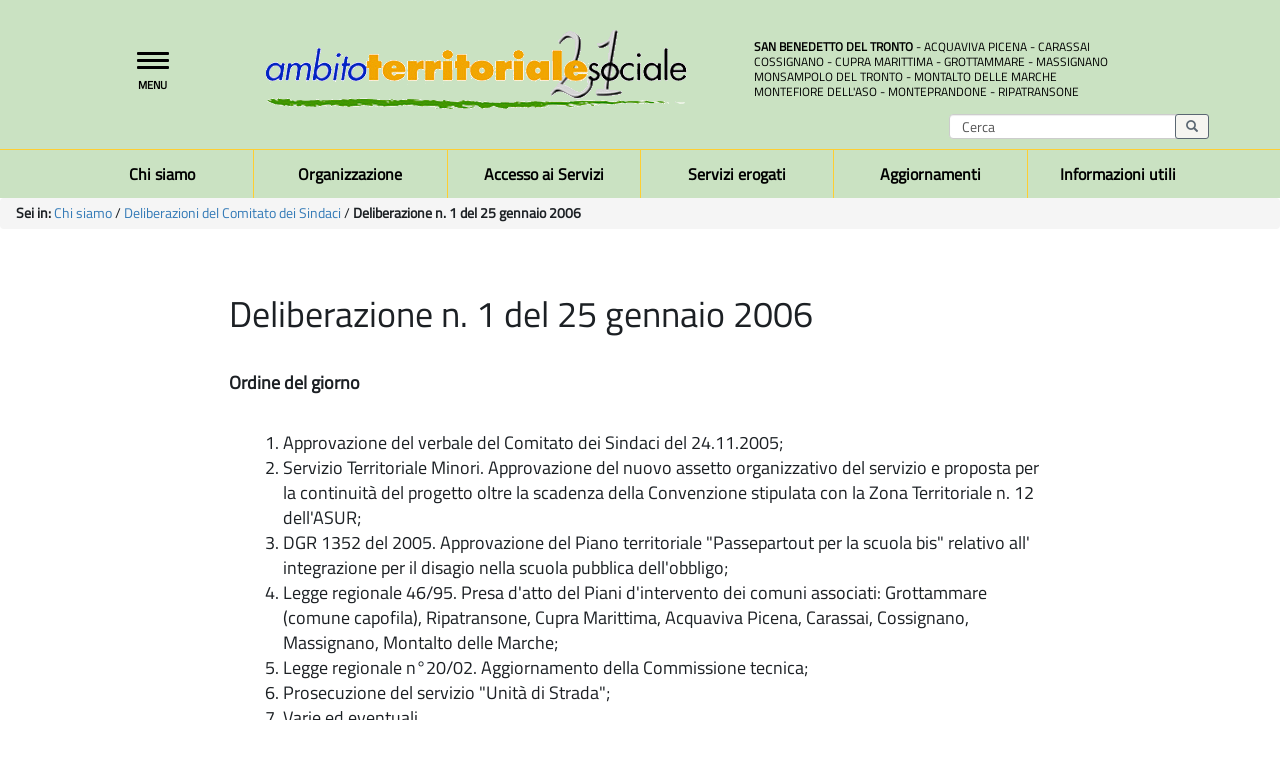

--- FILE ---
content_type: text/html; charset=ISO-8859-1
request_url: https://www.comunesbt.it/ambitosociale21/Chi-siamo/Deliberazioni-del-Comitato-dei-Sindaci/Deliberazione-n-1-del-25-gennaio-2006
body_size: 5688
content:
<!DOCTYPE html>
<html lang="it">
	<head>
		<title>
			Ambito Territoriale Sociale 21 - 
			Deliberazione n. 1 del 25 gennaio 2006
		</title>
		<meta charset="ISO-8859-1">
		<meta name="viewport" content="width=device-width, initial-scale=1">
		
		<meta name="DC.title" content="Deliberazione n. 1 del 25 gennaio 2006"/>
		<meta name="DC.creator" content="e-ntRA - CMS per siti accessibili - http://www.internetwork.it/ - IWH S.R.L."/>
		<meta name="DC.description" content="Deliberazione n. 1 del 25 gennaio 2006"/>
		<meta name="DC.date" content=""/>
		<meta name="DC.format" content="application/xhtml+xml"/>
		<meta name="DC.source" content=""/>
		<meta name="DC.language" content="it"/>
		<meta name="keywords" content="Deliberazione n. 1 del 25 gennaio 2006" />
		<meta name="robots" content="index,follow"/>
		<meta name="revisit" content="3 days"/>
		<meta name="distribution" content="global"/>
		
		<script src='https://www.comunesbt.it/ambitosociale21/Engine/JS/jquery-2.1.1.min.js' >
</script>
<script >
<!--
	var path_admin = 'https://www.comunesbt.it/ambitosociale21/Admin/Engine/';
	var pgm_admin = 'RAServeAdmin.php';
	var cod_admin = 'ADM';
	var a_utente = '';
	var CalURL ='https://www.comunesbt.it/ambitosociale21/Engine/JS/fRAcalendar/';
	var MessaggioErroreRicerca ='Attenzione: Ciascuna delle parole della chiave di ricerca inserita deve essere lunga almeno 3 caratteri';
//-->
</script><script src='https://www.comunesbt.it/ambitosociale21/Engine/JS/bootstrap.min.js' >
</script>
<script src='https://www.comunesbt.it/ambitosociale21/Engine/JS/jquery.gestPA.js?v=0' >
</script>
		<link rel="stylesheet" href="https://www.comunesbt.it/ambitosociale21/Templates/css/bootstrap.min.css">
		<link rel="shortcut icon" href="https://www.comunesbt.it/ambitosociale21/Templates/img/favicon.ico"/>
		<link rel="stylesheet" media="all" href="https://www.comunesbt.it/ambitosociale21/Templates/css/style_0.css?v=0" type="text/css" />
		<!-- Inserimento rel="canonical" per il SEO --><link rel="canonical" href="https://www.comunesbt.it/ambitosociale21/Chi-siamo/Deliberazioni-del-Comitato-dei-Sindaci/Deliberazione-n-1-del-25-gennaio-2006"/>
		<!-- Inserimento rTAG Social --><meta property="og:locale" content="it_IT" />
				<meta property="og:type" content="article" />
				<meta property="og:title" content="Deliberazione n. 1 del 25 gennaio 2006" />
				<meta property="og:description" content="" />
				<meta property="og:url" content="" />
				<meta property="og:site_name" content="Ambito Territoriale Sociale 21" />
				<meta property="og:image" content="https://www.comunesbt.it/ambitosociale21/Immagini/Logo.png" />
				<link rel="image_src" href="https://www.comunesbt.it/ambitosociale21/Immagini/Logo.png" />
		
		<link rel="alternate" type="application/rss+xml" title="Canale News" href="https://www.comunesbt.it/ambitosociale21/RSS/News0.xml" />
<link rel="alternate" type="application/rss+xml" title="Canale Bandi" href="https://www.comunesbt.it/ambitosociale21/RSS/Bandi0.xml" />
<link rel="alternate" type="application/rss+xml" title="Canale Eventi" href="https://www.comunesbt.it/ambitosociale21/RSS/Eventi0.xml" />
<link rel="alternate" type="application/rss+xml" title="Canale Delib Comitato Sindaci" href="https://www.comunesbt.it/ambitosociale21/RSS/Delib_Comitato_Sindaci0.xml" />
<link rel="alternate" type="application/rss+xml" title="Canale Bandi di gara" href="https://www.comunesbt.it/ambitosociale21/RSS/Bandi_di_gara0.xml" />

		
		
		<!-- Cookie Solution -->
						<script type="text/javascript" defer src="https://www.comunesbt.it/ambitosociale21/Engine/JS/cookieconsent/cookieconsent.js"></script>
						<script type="text/javascript" defer src="https://www.comunesbt.it/ambitosociale21/Engine/JS/cookieconsent/A21cookieconsent-init.js"></script>

	</head>
	<body>
		<!-- Questo esplode ClassBody -->
		<div class="ClasseBody Classe07 Template03 Font"> 
			
			
			<!-- header -->
			<header>
				<!--  modifica per accessibilita -->
				<div class="SkipLink">
					<a title="salta ai contenuti" href="#Contenuti_Pagina" tabindex='1'>salta ai contenuti</a>
				</div>
			
				<div>
					<div id='TestataLogo'>	
		<div class='row '>	
		<div class='col-xs-2 col-sm-1 col-md-2 col-lg-2 ' id='tasto_menu'>	
		<button class="navbar-toggle menu-btn " onclick="$('#navbar').addClass('active')" tabindex="1" title="Menu">
   <span class="sr-only">Toggle navigation</span>
   <span class="icon-bar"></span>
   <span class="icon-bar"></span>
   <span class="icon-bar"></span>
   <span class="desc">menu</span>
</button>
		<div class="RAFloatClear RARow1px"> </div>
	
</div>
<div class='col-xs-10 col-sm-5 col-md-5 col-lg-5 '>	
		
<div>

<ul class="RALinkUL RAAlignLeft"><li>
<a href="https://www.comunesbt.it/ambitosociale21/Engine/RAServePG.php" tabindex="2" title="Link alla home page" class="RALink RALinkOutImgOnly img-responsive ">
	<img class="RAVAlignMiddle img-responsive " src="https://www.comunesbt.it/ambitosociale21/Immagini/Banner/Logo.png" title="Link alla home page" alt="Link alla home page" />
	 
	<span>
 </span> 
</a></li></ul>
<div class="RAFloatClear RARow1px">&nbsp;</div>
</div>

		<div class="RAFloatClear RARow1px"> </div>
	
</div>
<div class='col-sm-6 col-md-5 col-lg-5 visible-sm visible-md visible-lg '>	
		
<div class="RAPar RAAlignLeft">

  <p>
<strong>San Benedetto del Tronto</strong> - Acquaviva Picena - Carassai<br />Cossignano - Cupra Marittima - Grottammare - Massignano<br />Monsampolo del Tronto - Montalto delle Marche<br />Montefiore dell'Aso - Monteprandone - Ripatransone</p>
</div>

		<div class="RAFloatClear RARow1px"> </div>
	
</div>

		<div class="RAFloatClear RARow1px"> </div>
	
</div>
<div class='row ' id='RigaCerca'>	
		<div class='col-xs-6 col-sm-8 col-md-9 col-lg-9 '>	
		
		<div class="RAFloatClear RARow1px"> </div>
	
</div>
<div class='col-xs-6 col-sm-4 col-md-3 col-lg-3 '>	
		
<form method="get" action="https://www.comunesbt.it/ambitosociale21/Engine/RAServePG.php/P/20011A210104/M/26711A210307">
	<div class="RARow1px ">
		<input type="hidden" name="tipo" value="AND" />
		
		
		
	</div>
	<div class="box_search RAAlignRight">
		<div class="div_campo_search">
			<label class="RAHidden" for="FA219414_21">Cerca</label>
			<input type="text" name="Search" class="campo_search form-control " onfocus="this.value=''" value="Cerca" id="FA219414_21" />
		</div>
		<div class="div_tasto_search">
			<button class="tasto_search btn btn-default btn-sm" onClick="return controllaTesto(this);"><span class="glyphicon glyphicon-search">&nbsp;</span>
				&nbsp; 
			</button>
		</div>
	</div>
	<div class="RAFloatClear RARow1px ">&nbsp;</div>
</form>

		<div class="RAFloatClear RARow1px"> </div>
	
</div>

		<div class="RAFloatClear RARow1px"> </div>
	
</div>

		<div class="RAFloatClear RARow1px"> </div>
	
</div>
<section class='visible-sm visible-md visible-lg ' id='SezioniInteresse'>	
		<div class='row ' id='MenuOrizzontale'>	
		<div class='col-xs-12 col-sm-12 col-md-12 col-lg-12 '>	
		<div class="RAFloatCenter"><table class="RAFloatCenter"><tr><td><ul class="MenuO ind_07 RAFloatCenter"><li class="liP1"><a href="https://www.comunesbt.it/ambitosociale21/Chi-siamo" class="IndA" title="Chi siamo"  tabindex="3"  ><span>Chi siamo</span></a></li>
<li class="liP2"><a href="https://www.comunesbt.it/ambitosociale21/Organizzazione" class="IndA" title="Organizzazione"  tabindex="4"  ><span>Organizzazione</span></a></li>
<li class="liP3"><a href="https://www.comunesbt.it/ambitosociale21/Accesso-ai-Servizi" class="IndA" title="Accesso ai Servizi"  tabindex="5"  ><span>Accesso ai Servizi</span></a></li>
<li class="liP4"><a href="https://www.comunesbt.it/ambitosociale21/Servizi-erogati" class="IndA" title="Servizi erogati"  tabindex="6"  ><span>Servizi erogati</span></a></li>
<li class="liP5"><a href="https://www.comunesbt.it/ambitosociale21/Aggiornamenti" class="IndA" title="Aggiornamenti"  tabindex="7"  ><span>Aggiornamenti</span></a></li>
<li class="liP6"><a href="https://www.comunesbt.it/ambitosociale21/Informazioni-utili" class="IndA" title="Informazioni utili"  tabindex="8"  ><span>Informazioni utili</span></a></li></ul></td></tr></table></div>
		<div class="RAFloatClear RARow1px"> </div>
	
</div>

		<div class="RAFloatClear RARow1px"> </div>
	
</div>

		<div class="RAFloatClear RARow1px"> </div>
	
</section>
<div class="breadcrumb">
<strong class="seiin">Sei in:</strong> <a href="https://www.comunesbt.it/ambitosociale21/Chi-siamo" title="Chi siamo">Chi siamo</a>
<span class='sep'>/</span>
<a href="https://www.comunesbt.it/ambitosociale21/Chi-siamo/Deliberazioni-del-Comitato-dei-Sindaci" title="Deliberazioni del Comitato dei Sindaci">Deliberazioni del Comitato dei Sindaci</a>
<span class='sep'>/</span>
<strong class="YAH" title="Deliberazione n. 1 del 25 gennaio 2006">Deliberazione n. 1 del 25 gennaio 2006</strong>
</div>

				</div>
			</header>
			
			<!-- menu a scomparsa -->
			<nav id="navbar" class="col-lg-3 col-md-3 col-sm-4 col-xs-12 nav sidebar-offcanvas">
				<button id="chiudimenu" title="chiudi il menu" onclick="$('#navbar').removeClass('active')">
					<span class="glyphicon glyphicon-remove"></span>
				</button>
				<div class="scrolling-nav-wrapper">
					<div class="VMenuHome  "><ul class="ulP1 ind_07"><li class="liP1"><a href="https://www.comunesbt.it/ambitosociale21/Chi-siamo" class="IndA" title="Chi siamo"  tabindex="9"  ><span class='IndiceSolo'>Chi siamo</span></a><a href="#ind_07_1_2" data-toggle="collapse" class="accordian-toggle collapsed" title="Apri"><span class="glyphicon glyphicon-menu-down"></span><span class="glyphicon glyphicon-menu-up"></span></a><ul class="collapse ulP2" id="ind_07_1_2"><li class="liP2"><a href="https://www.comunesbt.it/ambitosociale21/Chi-siamo/Ambito-Territoriale-Sociale-21" class="IndA" title="Ambito Territoriale Sociale 21"  tabindex="10"  ><span>Ambito Territoriale Sociale 21</span></a></li>
<li class="liP3"><a href="https://www.comunesbt.it/ambitosociale21/Chi-siamo/Ufficio-di-Coordinamento" class="IndA" title="Ufficio di Coordinamento"  tabindex="11"  ><span>Ufficio di Coordinamento</span></a></li>
<li class="liP4"><a href="https://www.comunesbt.it/ambitosociale21/Chi-siamo/Ufficio-di-Piano" class="IndA" title="Ufficio di Piano"  tabindex="12"  ><span>Ufficio di Piano</span></a></li>
<li class="liP5"><a href="https://www.comunesbt.it/ambitosociale21/Chi-siamo/Comitato-dei-Sindaci" class="IndA" title="Comitato dei Sindaci"  tabindex="13"  ><span>Comitato dei Sindaci</span></a></li>
<li class="liP6"><a href="https://www.comunesbt.it/ambitosociale21/Chi-siamo/Deliberazioni-del-Comitato-dei-Sindaci" class="IndA" title="Deliberazioni del Comitato dei Sindaci"  tabindex="14"  ><span>Deliberazioni del Comitato dei Sindaci</span></a></li>
<li class="liP7"><a href="https://www.comunesbt.it/ambitosociale21/Chi-siamo/Manifesto-Provincia-Gentile" class="IndA" title="Ambito Gentile della Regione Marche"  tabindex="15"  ><span>Ambito Gentile della Regione Marche</span></a></li>
<li class="liP8"><a href="https://www.comunesbt.it/ambitosociale21/Chi-siamo/Coordiamento-Pedagogico-Territorilae-0-6" class="IndA" title="Coordiamento Pedagogico Territorilae 0-6"  tabindex="16"  ><span>Coordiamento Pedagogico Territorilae 0-6</span></a></li></ul></li>
<li class="liP9"><a href="https://www.comunesbt.it/ambitosociale21/Organizzazione" class="IndA" title="Organizzazione"  tabindex="17"  ><span class='IndiceSolo'>Organizzazione</span></a><a href="#ind_07_1_10" data-toggle="collapse" class="accordian-toggle collapsed" title="Apri"><span class="glyphicon glyphicon-menu-down"></span><span class="glyphicon glyphicon-menu-up"></span></a><ul class="collapse ulP10" id="ind_07_1_10"><li class="liP10"><a href="https://www.comunesbt.it/ambitosociale21/Organizzazione/Normative" class="IndA" title="Normative"  tabindex="18"  ><span>Normative</span></a></li>
<li class="liP11"><a href="https://www.comunesbt.it/ambitosociale21/Organizzazione/Piani-di-ambito" class="IndA" title="Piani di ambito"  tabindex="19"  ><span>Piani di ambito</span></a></li>
<li class="liP12"><a href="https://www.comunesbt.it/ambitosociale21/Organizzazione/Commissioni-e-Gruppi-di-lavoro" class="IndA" title="Commissioni e Gruppi di lavoro"  tabindex="20"  ><span>Commissioni e Gruppi di lavoro</span></a></li>
<li class="liP13"><a href="https://www.comunesbt.it/ambitosociale21/Organizzazione/Convenzioni-regolamenti-protocolli-d-intesa" class="IndA" title="Convenzioni regolamenti protocolli d'intesa"  tabindex="21"  ><span>Convenzioni regolamenti protocolli d'intesa</span></a></li>
<li class="liP14"><a href="https://www.comunesbt.it/ambitosociale21/Organizzazione/Servizi-associati-e-Progetti-di-Ambito" class="IndA" title="Servizi associati e Progetti di Ambito"  tabindex="22"  ><span>Servizi associati e Progetti di Ambito</span></a></li>
<li class="liP15"><a href="https://www.comunesbt.it/ambitosociale21/Organizzazione/Co-programmazione-Co-progettazione-Enti-terzo-settore-ATS-21" class="IndA" title="Co-programmazione Co-progettazione Enti terzo settore ATS 21"  tabindex="23"  ><span>Co-programmazione Co-progettazione Enti terzo settore ATS 21</span></a></li></ul></li>
<li class="liP16"><a href="https://www.comunesbt.it/ambitosociale21/Accesso-ai-Servizi" class="IndA" title="Accesso ai Servizi"  tabindex="24"  ><span class='IndiceSolo'>Accesso ai Servizi</span></a><a href="#ind_07_1_17" data-toggle="collapse" class="accordian-toggle collapsed" title="Apri"><span class="glyphicon glyphicon-menu-down"></span><span class="glyphicon glyphicon-menu-up"></span></a><ul class="collapse ulP17" id="ind_07_1_17"><li class="liP17"><a href="https://www.comunesbt.it/ambitosociale21/Accesso-ai-Servizi/PUA-Punto-Unico-di-Accesso" class="IndA" title="PUA - Punto Unico di Accesso "  tabindex="25"  ><span>PUA - Punto Unico di Accesso </span></a></li></ul></li>
<li class="liP18"><a href="https://www.comunesbt.it/ambitosociale21/Servizi-erogati" class="IndA" title="Servizi erogati"  tabindex="26"  ><span class='IndiceSolo'>Servizi erogati</span></a><a href="#ind_07_1_19" data-toggle="collapse" class="accordian-toggle collapsed" title="Apri"><span class="glyphicon glyphicon-menu-down"></span><span class="glyphicon glyphicon-menu-up"></span></a><ul class="collapse ulP19" id="ind_07_1_19"><li class="liP19"><a href="https://www.comunesbt.it/ambitosociale21/Servizi-erogati/Ambito-21" class="IndA" title="Ambito 21"  tabindex="27"  ><span>Ambito 21</span></a></li>
<li class="liP20"><a href="https://www.comunesbt.it/ambitosociale21/Servizi-erogati/Anziani" class="IndA" title="Anziani"  tabindex="28"  ><span>Anziani</span></a></li>
<li class="liP21"><a href="https://www.comunesbt.it/ambitosociale21/Servizi-erogati/Contrasto-alla-poverta" class="IndA" title="Contrasto alla povert&agrave; "  tabindex="29"  ><span>Contrasto alla povert&agrave; </span></a></li>
<li class="liP22"><a href="https://www.comunesbt.it/ambitosociale21/Servizi-erogati/Dipendenze" class="IndA" title="Dipendenze"  tabindex="30"  ><span>Dipendenze</span></a></li>
<li class="liP23"><a href="https://www.comunesbt.it/ambitosociale21/Servizi-erogati/Disabilita" class="IndA" title="Disabilit&agrave;"  tabindex="31"  ><span>Disabilit&agrave;</span></a></li>
<li class="liP24"><a href="https://www.comunesbt.it/ambitosociale21/Servizi-erogati/Disagio" class="IndA" title="Disagio sociale"  tabindex="32"  ><span>Disagio sociale</span></a></li>
<li class="liP25"><a href="https://www.comunesbt.it/ambitosociale21/Servizi-erogati/Famiglia" class="IndA" title="Famiglia"  tabindex="33"  ><span>Famiglia</span></a></li>
<li class="liP26"><a href="https://www.comunesbt.it/ambitosociale21/Servizi-erogati/Home-Care-Premium" class="IndA" title="Home Care Premium"  tabindex="34"  ><span>Home Care Premium</span></a></li>
<li class="liP27"><a href="https://www.comunesbt.it/ambitosociale21/Servizi-erogati/Immigrazione" class="IndA" title="Immigrazione"  tabindex="35"  ><span>Immigrazione</span></a></li>
<li class="liP28"><a href="https://www.comunesbt.it/ambitosociale21/Servizi-erogati/Infanzia-e-adolescenza" class="IndA" title="Infanzia e adolescenza"  tabindex="36"  ><span>Infanzia e adolescenza</span></a></li>
<li class="liP29"><a href="https://www.comunesbt.it/ambitosociale21/Servizi-erogati/Salute-mentale" class="IndA" title="Salute mentale"  tabindex="37"  ><span>Salute mentale</span></a></li>
<li class="liP30"><a href="https://www.comunesbt.it/ambitosociale21/Servizi-erogati/Servizio-Territoriale-Minori" class="IndA" title="Servizio Territoriale Minori"  tabindex="38"  ><span>Servizio Territoriale Minori</span></a></li>
<li class="liP31"><a href="https://www.comunesbt.it/ambitosociale21/Servizi-erogati/Servizio-Tirocini-Inclusione-Sociale" class="IndA" title="Servizio Tirocini Inclusione Sociale"  tabindex="39"  ><span>Servizio Tirocini Inclusione Sociale</span></a></li></ul></li>
<li class="liP32"><a href="https://www.comunesbt.it/ambitosociale21/Aggiornamenti" class="IndA" title="Aggiornamenti"  tabindex="40"  ><span class='IndiceSolo'>Aggiornamenti</span></a><a href="#ind_07_1_33" data-toggle="collapse" class="accordian-toggle collapsed" title="Apri"><span class="glyphicon glyphicon-menu-down"></span><span class="glyphicon glyphicon-menu-up"></span></a><ul class="collapse ulP33" id="ind_07_1_33"><li class="liP33"><a href="https://www.comunesbt.it/ambitosociale21/Aggiornamenti/News" class="IndA" title="News Ambito 21"  tabindex="41"  ><span>News</span></a></li>
<li class="liP34"><a href="https://www.comunesbt.it/ambitosociale21/Aggiornamenti/Eventi" class="IndA" title="Eventi Ambito 21"  tabindex="42"  ><span>Eventi</span></a></li>
<li class="liP35"><a href="https://www.comunesbt.it/ambitosociale21/Aggiornamenti/Bandi-e-avvisi" class="IndA" title="Bandi e avvisi"  tabindex="43"  ><span>Bandi e avvisi</span></a></li></ul></li>
<li class="liP36"><a href="https://www.comunesbt.it/ambitosociale21/Informazioni-utili" class="IndA" title="Informazioni utili"  tabindex="44"  ><span class='IndiceSolo'>Informazioni utili</span></a><a href="#ind_07_1_37" data-toggle="collapse" class="accordian-toggle collapsed" title="Apri"><span class="glyphicon glyphicon-menu-down"></span><span class="glyphicon glyphicon-menu-up"></span></a><ul class="collapse ulP37" id="ind_07_1_37"><li class="liP37"><a href="https://www.comunesbt.it/ambitosociale21/Informazioni-utili/Ambiti-territoriali" class="IndA" title="Ambiti territoriali"  tabindex="45"  ><span>Ambiti territoriali</span></a></li>
<li class="liP38"><a href="https://www.comunesbt.it/ambitosociale21/Informazioni-utili/Strutture-e-Servizi-Sociali" class="IndA" title="Strutture e Servizi Sociali"  tabindex="46"  ><span>Strutture e Servizi Sociali</span></a></li>
<li class="liP39"><a href="https://www.comunesbt.it/ambitosociale21/Informazioni-utili/Modulistica" class="IndA" title="Modulistica"  tabindex="47"  ><span>Modulistica - WORK IN PROGRESS</span></a></li>
<li class="liP40"><a href="https://www.comunesbt.it/ambitosociale21/Informazioni-utili/Bandi-di-gara" class="IndA" title="Bandi di gara"  tabindex="48"  ><span>Bandi di gara</span></a></li>
<li class="liP41"><a href="https://www.comunesbt.it/ambitosociale21/Informazioni-utili/Incarichi-consulenti-e-collaboratori" class="IndA" title="Incarichi consulenti e collaboratori "  tabindex="49"  ><span>Incarichi consulenti e collaboratori </span></a></li>
<li class="liP42"><a href="https://www.comunesbt.it/ambitosociale21/Informazioni-utili/Indirizzi" class="IndA" title="Indirizzi"  tabindex="50"  ><span>Indirizzi</span></a></li>
<li class="liP43"><a href="https://www.comunesbt.it/ambitosociale21/Informazioni-utili/Link" class="IndA" title="Link"  tabindex="51"  ><span>Link</span></a></li></ul></li></ul></div>
				</div>
			</nav>
<!-- -->

			
			<div class="container-fluid" id="Inizio">
				<div class="row" id="contenuto">
					<div class="col-sm-2">
						
					</div>
					<div class="col-sm-8">
						
						<div id="Contenuti_Pagina" class="CorpoPagina">
						
<div>
	
	<h1 class="RATitolo">
		<span>
Deliberazione n. 1 del 25 gennaio 2006</span>
	</h1>
</div>

<div><div class="RALineBreak">
&nbsp;</div>
</div>
<div class=" "  id="RI_1049">
					<div class="TopLeft_"><div class="TopRight_"><div class="TopRepeat_">
					</div></div></div>
					<div class="CenterRepeat_ RenderingHank">
						<div class="CenterLeft_">
							<div class="CenterRight_">
								<div class="Dro ImmagineSfondo_">
									<dl class="ContenutoRiquadro_">
									<dt class="Riquadro_dt_">Ordine del giorno</dt>
									<dd class="Dro r_dd_" >
									
<div><div class="RALineBreak">
&nbsp;</div>
</div>

<div class="RAPar RAAlignLeft">
<p>
    <ol>
      <li>Approvazione del verbale del Comitato dei Sindaci del 24.11.2005;&nbsp;</li>
      <li>Servizio Territoriale Minori. Approvazione del nuovo assetto organizzativo del servizio e proposta per la continuit&agrave; del progetto oltre la
scadenza della Convenzione stipulata con la Zona Territoriale n. 12 dell'ASUR;&nbsp;</li>
      <li>DGR 1352 del 2005. Approvazione del Piano territoriale "Passepartout per la scuola bis" relativo all' integrazione per il disagio nella
scuola pubblica dell'obbligo;&nbsp;</li>
      <li>Legge regionale 46/95. Presa d'atto del Piani d'intervento dei comuni associati: Grottammare (comune capofila), Ripatransone, Cupra
Marittima, Acquaviva Picena, Carassai, Cossignano, Massignano, Montalto delle Marche;&nbsp;</li>
      <li>Legge regionale n&deg;20/02. Aggiornamento della Commissione tecnica;&nbsp;</li>
      <li>Prosecuzione del servizio "Unit&agrave; di Strada";&nbsp;</li>
      <li>Varie ed eventuali.</li>
    </ol>
  </p>
</div>

									<div class="RAFloatClear RARow1px"> </div>
									</dd>
									</dl>
								</div>	
							</div>	
						</div>	
					</div>
					<div class="BottomLeft_"><div class="BottomRight_"><div class="BottomRepeat_">
					</div></div></div>
</div>

<div><div class="RALineBreak">
&nbsp;</div>
<div class="RALineBreak">
&nbsp;</div>
</div>

<div class="RAAlignLeft">
	<a class="RALink RALinkIMG" href="https://www.comunesbt.it/ambitosociale21/Engine/RAServeFile.php/f//Deliberazioni_Comitati_Sindaci/Microsoft_Word_-_25_gennaio_2006.pdf" onclick="window.open(this.href);return false" title="Deliberazione n. 1 del 25 gennaio 2006(Aprir&agrave; una nuova finestra)"><img class="RAVAlignMiddle" src="https://www.comunesbt.it/ambitosociale21/Immagini/Icone/ACROBAT-PDF.gif" alt="Documento in formato Adobe Acrobat" />
Deliberazione n. 1 del 25 gennaio 2006 (78 KB)</a>
	<span class="nascosto">&nbsp;</span>
</div>

						</div>
						
					</div>
					<div class="col-sm-2">
						
					</div>
				</div>
			</div>
			
			<footer>
				<section id='ContenutoFooter'>	
		<div class='row '>	
		<div class='col-sm-6 col-md-6 col-lg-6 visible-sm visible-md visible-lg ' id='ColAdd'>	
		
<div class="RAPar RAAlignLeft RAGrassetto">

  <p>Ambito Territoriale Sociale 21<br />viale Alcide De Gasperi n. 124<br />CAP 63074 -&nbsp;San Benedetto del Tronto<br />Tel. 0735 794341</p>
</div>

		<div class="RAFloatClear RARow1px"> </div>
	
</div>
<div class='col-xs-12 col-sm-6 col-md-6 col-lg-6 '>	
		<div class='visible-sm visible-md visible-lg '>	
		<ul class="MenuO ind_02 "><li class="liP1"><a href="https://www.comunesbt.it/Amministrazione-Trasparente-1" class="IndA" title="Amministrazione Trasparente (Aprir&agrave; una nuova finestra)"  tabindex="52"  onclick="window.open(this.href);return false;"><span>Amministrazione Trasparente</span></a></li>
<li class="liP2"><a href="https://www.comunesbt.it/ambitosociale21/Contatti" class="IndA" title="Contatti"  tabindex="53"  ><span>Contatti</span></a></li>
<li class="liP3"><a href="https://www.comunesbt.it/ambitosociale21/RSS-Really-Simple-Syndication" class="IndA" title="RSS"  tabindex="54"  ><span>RSS</span></a></li>
<li class="liP4"><a href="https://www.comunesbt.it/ambitosociale21/Mappa" class="IndA" title="Mappa del sito"  tabindex="55"  ><span>Mappa</span></a></li>
<li class="liP5"><a href="https://www.comunesbt.it/ambitosociale21/Credits" class="IndA" title="Credits"  tabindex="56"  ><span>Credits</span></a></li></ul>   <li class="liP2" style="list-style: none;">
      <a id="" href="#" class="IndA" target="" onclick="cc.showSettings();" title="Cookie Settings" style="color: #000;white-space:nowrap;">Cookie Setting</a> 
  </li>
		<div class="RAFloatClear RARow1px"> </div>
	
</div>
<div class='visible-xs ' id='footerxs'>	
		<ul class="MenuO ind_02 "><li class="liP1"><a href="https://www.comunesbt.it/Amministrazione-Trasparente-1" class="IndA" title="Amministrazione Trasparente (Aprir&agrave; una nuova finestra)"  tabindex="57"  onclick="window.open(this.href);return false;"><span>Amministrazione Trasparente</span></a></li>
<li class="liP2"><a href="https://www.comunesbt.it/ambitosociale21/Contatti" class="IndA" title="Contatti"  tabindex="58"  ><span>Contatti</span></a></li>
<li class="liP3"><a href="https://www.comunesbt.it/ambitosociale21/RSS-Really-Simple-Syndication" class="IndA" title="RSS"  tabindex="59"  ><span>RSS</span></a></li>
<li class="liP4"><a href="https://www.comunesbt.it/ambitosociale21/Mappa" class="IndA" title="Mappa del sito"  tabindex="60"  ><span>Mappa</span></a></li>
<li class="liP5"><a href="https://www.comunesbt.it/ambitosociale21/Credits" class="IndA" title="Credits"  tabindex="61"  ><span>Credits</span></a></li></ul>   <li class="liP2" style="list-style: none;">
      <a id="" href="#" class="IndA" target="" onclick="cc.showSettings();" title="Cookie Settings" style="color: #000;white-space:nowrap;">Cookie Setting</a> 
  </li>
		<div class="RAFloatClear RARow1px"> </div>
	
</div>
<div id='FootSocial'>	
		
<div>

<ul class="RALinkUL RAAlignLeft"><li>
<a href="https://www.youtube.com/results?search_query=ambito%2Bterritoriale%2Bsociale%2B21" tabindex="62" onclick="window.open(this.href);return false" title="Seguici su Youtube (Aprir&agrave; una nuova finestra)" class="RALink RALinkOutImg img-responsive ">
	<img class="RAVAlignMiddle img-responsive " src="https://www.comunesbt.it/ambitosociale21/Immagini/Icone/SocialNetwork/logo_you_tube_mini.jpg" title="Seguici su Youtube (Aprir&agrave; una nuova finestra)" alt="Seguici su Youtube" />
	 
	<span>
Seguici su Youtube</span> 
</a></li></ul>
<div class="RAFloatClear RARow1px">&nbsp;</div>
</div>

		<div class="RAFloatClear RARow1px"> </div>
	
</div>

<div><div class="RALineBreak">
&nbsp;</div>
</div>

		<div class="RAFloatClear RARow1px"> </div>
	
</div>
<div class='col-xs-2 '>	
		
		<div class="RAFloatClear RARow1px"> </div>
	
</div>
<div class='col-xs-10 visible-xs ' id='ColAddXS'>	
		
<div class="RAPar RAAlignLeft RAGrassetto">

  <p>Ambito Territoriale Sociale 21<br />viale Alcide De Gasperi n. 124<br />CAP 63074 -&nbsp;San Benedetto del Tronto<br />Tel. 0735 794341 - fax 0735 794553</p>
</div>

		<div class="RAFloatClear RARow1px"> </div>
	
</div>

		<div class="RAFloatClear RARow1px"> </div>
	
</div>

		<div class="RAFloatClear RARow1px"> </div>
	
</section>
<hr style="margin: 5px 0 0;" />
<div style="text-align:center;font-size: 12px;">
Powered by <a href="http://www.iwhsrl.it" target="_blank"><b>IWH srl</b></a>
</div>
			</footer>

		</div>
 <!-- Tempo caricamento pagina  
 0,036196947097778 
 -->
	<div class="SkipLink">
		<a title="torna ai contenuti" href="#Contenuti_Pagina" tabindex='1000'>torna ai contenuti</a>
		<a title="torna all'inizio" href="#Inizio" tabindex='1001'>torna all'inizio</a>
	</div>
 </body>
</html>

--- FILE ---
content_type: text/html; charset=ISO-8859-1
request_url: https://www.comunesbt.it/ambitosociale21/Chi-siamo/Deliberazioni-del-Comitato-dei-Sindaci/JS/cookieconsent/cookieconsent.css
body_size: 5517
content:
<!DOCTYPE html>
<html lang="it">
	<head>
		<title>
			Ambito Territoriale Sociale 21 - 
			Deliberazioni del Comitato dei Sindaci
		</title>
		<meta charset="ISO-8859-1">
		<meta name="viewport" content="width=device-width, initial-scale=1">
		
		<meta name="DC.title" content="Deliberazioni del Comitato dei Sindaci"/>
		<meta name="DC.creator" content="e-ntRA - CMS per siti accessibili - http://www.internetwork.it/ - IWH S.R.L."/>
		<meta name="DC.description" content="Deliberazioni del Comitato dei Sindaci"/>
		<meta name="DC.date" content=""/>
		<meta name="DC.format" content="application/xhtml+xml"/>
		<meta name="DC.source" content=""/>
		<meta name="DC.language" content="it"/>
		<meta name="keywords" content="Deliberazioni del Comitato dei Sindaci" />
		<meta name="robots" content="index,follow"/>
		<meta name="revisit" content="3 days"/>
		<meta name="distribution" content="global"/>
		
		<script src='https://www.comunesbt.it/ambitosociale21/Engine/JS/jquery-2.1.1.min.js' >
</script>
<script >
<!--
	var path_admin = 'https://www.comunesbt.it/ambitosociale21/Admin/Engine/';
	var pgm_admin = 'RAServeAdmin.php';
	var cod_admin = 'ADM';
	var a_utente = '';
	var CalURL ='https://www.comunesbt.it/ambitosociale21/Engine/JS/fRAcalendar/';
	var MessaggioErroreRicerca ='Attenzione: Ciascuna delle parole della chiave di ricerca inserita deve essere lunga almeno 3 caratteri';
//-->
</script><script src='https://www.comunesbt.it/ambitosociale21/Engine/JS/bootstrap.min.js' >
</script>
<script src='https://www.comunesbt.it/ambitosociale21/Engine/JS/jquery.gestPA.js?v=0' >
</script>
		<link rel="stylesheet" href="https://www.comunesbt.it/ambitosociale21/Templates/css/bootstrap.min.css">
		<link rel="shortcut icon" href="https://www.comunesbt.it/ambitosociale21/Templates/img/favicon.ico"/>
		<link rel="stylesheet" media="all" href="https://www.comunesbt.it/ambitosociale21/Templates/css/style_0.css?v=0" type="text/css" />
		<!-- Inserimento rel="canonical" per il SEO --><link rel="canonical" href="https://www.comunesbt.it/ambitosociale21/Chi-siamo/Deliberazioni-del-Comitato-dei-Sindaci"/>
		<!-- Inserimento rTAG Social --><meta property="og:locale" content="it_IT" />
				<meta property="og:type" content="article" />
				<meta property="og:title" content="Deliberazioni del Comitato dei Sindaci" />
				<meta property="og:description" content="" />
				<meta property="og:url" content="" />
				<meta property="og:site_name" content="Ambito Territoriale Sociale 21" />
				<meta property="og:image" content="https://www.comunesbt.it/ambitosociale21/Immagini/Logo.png" />
				<link rel="image_src" href="https://www.comunesbt.it/ambitosociale21/Immagini/Logo.png" />
		
		<link rel="alternate" type="application/rss+xml" title="Canale News" href="https://www.comunesbt.it/ambitosociale21/RSS/News0.xml" />
<link rel="alternate" type="application/rss+xml" title="Canale Bandi" href="https://www.comunesbt.it/ambitosociale21/RSS/Bandi0.xml" />
<link rel="alternate" type="application/rss+xml" title="Canale Eventi" href="https://www.comunesbt.it/ambitosociale21/RSS/Eventi0.xml" />
<link rel="alternate" type="application/rss+xml" title="Canale Delib Comitato Sindaci" href="https://www.comunesbt.it/ambitosociale21/RSS/Delib_Comitato_Sindaci0.xml" />
<link rel="alternate" type="application/rss+xml" title="Canale Bandi di gara" href="https://www.comunesbt.it/ambitosociale21/RSS/Bandi_di_gara0.xml" />

		
		
		<!-- Cookie Solution -->
						<script type="text/javascript" defer src="https://www.comunesbt.it/ambitosociale21/Engine/JS/cookieconsent/cookieconsent.js"></script>
						<script type="text/javascript" defer src="https://www.comunesbt.it/ambitosociale21/Engine/JS/cookieconsent/A21cookieconsent-init.js"></script>

	</head>
	<body>
		<!-- Questo esplode ClassBody -->
		<div class="ClasseBody Classe07 Template03 Font"> 
			
			
			<!-- header -->
			<header>
				<!--  modifica per accessibilita -->
				<div class="SkipLink">
					<a title="salta ai contenuti" href="#Contenuti_Pagina" tabindex='1'>salta ai contenuti</a>
				</div>
			
				<div>
					<div id='TestataLogo'>	
		<div class='row '>	
		<div class='col-xs-2 col-sm-1 col-md-2 col-lg-2 ' id='tasto_menu'>	
		<button class="navbar-toggle menu-btn " onclick="$('#navbar').addClass('active')" tabindex="1" title="Menu">
   <span class="sr-only">Toggle navigation</span>
   <span class="icon-bar"></span>
   <span class="icon-bar"></span>
   <span class="icon-bar"></span>
   <span class="desc">menu</span>
</button>
		<div class="RAFloatClear RARow1px"> </div>
	
</div>
<div class='col-xs-10 col-sm-5 col-md-5 col-lg-5 '>	
		
<div>

<ul class="RALinkUL RAAlignLeft"><li>
<a href="https://www.comunesbt.it/ambitosociale21/Engine/RAServePG.php" tabindex="2" title="Link alla home page" class="RALink RALinkOutImgOnly img-responsive ">
	<img class="RAVAlignMiddle img-responsive " src="https://www.comunesbt.it/ambitosociale21/Immagini/Banner/Logo.png" title="Link alla home page" alt="Link alla home page" />
	 
	<span>
 </span> 
</a></li></ul>
<div class="RAFloatClear RARow1px">&nbsp;</div>
</div>

		<div class="RAFloatClear RARow1px"> </div>
	
</div>
<div class='col-sm-6 col-md-5 col-lg-5 visible-sm visible-md visible-lg '>	
		
<div class="RAPar RAAlignLeft">

  <p>
<strong>San Benedetto del Tronto</strong> - Acquaviva Picena - Carassai<br />Cossignano - Cupra Marittima - Grottammare - Massignano<br />Monsampolo del Tronto - Montalto delle Marche<br />Montefiore dell'Aso - Monteprandone - Ripatransone</p>
</div>

		<div class="RAFloatClear RARow1px"> </div>
	
</div>

		<div class="RAFloatClear RARow1px"> </div>
	
</div>
<div class='row ' id='RigaCerca'>	
		<div class='col-xs-6 col-sm-8 col-md-9 col-lg-9 '>	
		
		<div class="RAFloatClear RARow1px"> </div>
	
</div>
<div class='col-xs-6 col-sm-4 col-md-3 col-lg-3 '>	
		
<form method="get" action="https://www.comunesbt.it/ambitosociale21/Engine/RAServePG.php/P/20011A210104/M/25611A210307">
	<div class="RARow1px ">
		<input type="hidden" name="tipo" value="AND" />
		
		
		
	</div>
	<div class="box_search RAAlignRight">
		<div class="div_campo_search">
			<label class="RAHidden" for="FA219414_21">Cerca</label>
			<input type="text" name="Search" class="campo_search form-control " onfocus="this.value=''" value="Cerca" id="FA219414_21" />
		</div>
		<div class="div_tasto_search">
			<button class="tasto_search btn btn-default btn-sm" onClick="return controllaTesto(this);"><span class="glyphicon glyphicon-search">&nbsp;</span>
				&nbsp; 
			</button>
		</div>
	</div>
	<div class="RAFloatClear RARow1px ">&nbsp;</div>
</form>

		<div class="RAFloatClear RARow1px"> </div>
	
</div>

		<div class="RAFloatClear RARow1px"> </div>
	
</div>

		<div class="RAFloatClear RARow1px"> </div>
	
</div>
<section class='visible-sm visible-md visible-lg ' id='SezioniInteresse'>	
		<div class='row ' id='MenuOrizzontale'>	
		<div class='col-xs-12 col-sm-12 col-md-12 col-lg-12 '>	
		<div class="RAFloatCenter"><table class="RAFloatCenter"><tr><td><ul class="MenuO ind_07 RAFloatCenter"><li class="liP1"><a href="https://www.comunesbt.it/ambitosociale21/Chi-siamo" class="SelIndA" title="Chi siamo"  tabindex="3"  ><span class="SelIndAS"><span>Chi siamo</span></span></a></li>
<li class="liP2"><a href="https://www.comunesbt.it/ambitosociale21/Organizzazione" class="IndA" title="Organizzazione"  tabindex="4"  ><span>Organizzazione</span></a></li>
<li class="liP3"><a href="https://www.comunesbt.it/ambitosociale21/Accesso-ai-Servizi" class="IndA" title="Accesso ai Servizi"  tabindex="5"  ><span>Accesso ai Servizi</span></a></li>
<li class="liP4"><a href="https://www.comunesbt.it/ambitosociale21/Servizi-erogati" class="IndA" title="Servizi erogati"  tabindex="6"  ><span>Servizi erogati</span></a></li>
<li class="liP5"><a href="https://www.comunesbt.it/ambitosociale21/Aggiornamenti" class="IndA" title="Aggiornamenti"  tabindex="7"  ><span>Aggiornamenti</span></a></li>
<li class="liP6"><a href="https://www.comunesbt.it/ambitosociale21/Informazioni-utili" class="IndA" title="Informazioni utili"  tabindex="8"  ><span>Informazioni utili</span></a></li></ul></td></tr></table></div>
		<div class="RAFloatClear RARow1px"> </div>
	
</div>

		<div class="RAFloatClear RARow1px"> </div>
	
</div>

		<div class="RAFloatClear RARow1px"> </div>
	
</section>
<div class="breadcrumb">
<strong class="seiin">Sei in:</strong> <a href="https://www.comunesbt.it/ambitosociale21/Chi-siamo" title="Chi siamo">Chi siamo</a>
<span class='sep'>/</span>
<strong class="YAH" title="Deliberazioni del Comitato dei Sindaci">Deliberazioni del Comitato dei Sindaci</strong>
</div>

				</div>
			</header>
			
			<!-- menu a scomparsa -->
			<nav id="navbar" class="col-lg-3 col-md-3 col-sm-4 col-xs-12 nav sidebar-offcanvas">
				<button id="chiudimenu" title="chiudi il menu" onclick="$('#navbar').removeClass('active')">
					<span class="glyphicon glyphicon-remove"></span>
				</button>
				<div class="scrolling-nav-wrapper">
					<div class="VMenuHome  "><ul class="ulP1 ind_07"><li class="liP1"><a href="https://www.comunesbt.it/ambitosociale21/Chi-siamo" class="SelIndA" title="Chi siamo"  tabindex="9"  ><span class="SelIndAS"><span>Chi siamo</span></span></a><a href="#ind_07_1_2" data-toggle="collapse" class="accordian-toggle " title="Apri"><span class="glyphicon glyphicon-menu-down"></span><span class="glyphicon glyphicon-menu-up"></span></a><ul class="collapse in ulP2" id="ind_07_1_2"><li class="liP2"><a href="https://www.comunesbt.it/ambitosociale21/Chi-siamo/Ambito-Territoriale-Sociale-21" class="IndA" title="Ambito Territoriale Sociale 21"  tabindex="10"  ><span>Ambito Territoriale Sociale 21</span></a></li>
<li class="liP3"><a href="https://www.comunesbt.it/ambitosociale21/Chi-siamo/Ufficio-di-Coordinamento" class="IndA" title="Ufficio di Coordinamento"  tabindex="11"  ><span>Ufficio di Coordinamento</span></a></li>
<li class="liP4"><a href="https://www.comunesbt.it/ambitosociale21/Chi-siamo/Ufficio-di-Piano" class="IndA" title="Ufficio di Piano"  tabindex="12"  ><span>Ufficio di Piano</span></a></li>
<li class="liP5"><a href="https://www.comunesbt.it/ambitosociale21/Chi-siamo/Comitato-dei-Sindaci" class="IndA" title="Comitato dei Sindaci"  tabindex="13"  ><span>Comitato dei Sindaci</span></a></li>
<li class="liP6"><strong class="SelIndS" title="Deliberazioni del Comitato dei Sindaci" onclick='void(0)'><span>Deliberazioni del Comitato dei Sindaci</span></strong></li>
<li class="liP7"><a href="https://www.comunesbt.it/ambitosociale21/Chi-siamo/Manifesto-Provincia-Gentile" class="IndA" title="Ambito Gentile della Regione Marche"  tabindex="14"  ><span>Ambito Gentile della Regione Marche</span></a></li>
<li class="liP8"><a href="https://www.comunesbt.it/ambitosociale21/Chi-siamo/Coordiamento-Pedagogico-Territorilae-0-6" class="IndA" title="Coordiamento Pedagogico Territorilae 0-6"  tabindex="15"  ><span>Coordiamento Pedagogico Territorilae 0-6</span></a></li></ul></li>
<li class="liP9"><a href="https://www.comunesbt.it/ambitosociale21/Organizzazione" class="IndA" title="Organizzazione"  tabindex="16"  ><span class='IndiceSolo'>Organizzazione</span></a><a href="#ind_07_1_10" data-toggle="collapse" class="accordian-toggle collapsed" title="Apri"><span class="glyphicon glyphicon-menu-down"></span><span class="glyphicon glyphicon-menu-up"></span></a><ul class="collapse ulP10" id="ind_07_1_10"><li class="liP10"><a href="https://www.comunesbt.it/ambitosociale21/Organizzazione/Normative" class="IndA" title="Normative"  tabindex="17"  ><span>Normative</span></a></li>
<li class="liP11"><a href="https://www.comunesbt.it/ambitosociale21/Organizzazione/Piani-di-ambito" class="IndA" title="Piani di ambito"  tabindex="18"  ><span>Piani di ambito</span></a></li>
<li class="liP12"><a href="https://www.comunesbt.it/ambitosociale21/Organizzazione/Commissioni-e-Gruppi-di-lavoro" class="IndA" title="Commissioni e Gruppi di lavoro"  tabindex="19"  ><span>Commissioni e Gruppi di lavoro</span></a></li>
<li class="liP13"><a href="https://www.comunesbt.it/ambitosociale21/Organizzazione/Convenzioni-regolamenti-protocolli-d-intesa" class="IndA" title="Convenzioni regolamenti protocolli d'intesa"  tabindex="20"  ><span>Convenzioni regolamenti protocolli d'intesa</span></a></li>
<li class="liP14"><a href="https://www.comunesbt.it/ambitosociale21/Organizzazione/Servizi-associati-e-Progetti-di-Ambito" class="IndA" title="Servizi associati e Progetti di Ambito"  tabindex="21"  ><span>Servizi associati e Progetti di Ambito</span></a></li>
<li class="liP15"><a href="https://www.comunesbt.it/ambitosociale21/Organizzazione/Co-programmazione-Co-progettazione-Enti-terzo-settore-ATS-21" class="IndA" title="Co-programmazione Co-progettazione Enti terzo settore ATS 21"  tabindex="22"  ><span>Co-programmazione Co-progettazione Enti terzo settore ATS 21</span></a></li></ul></li>
<li class="liP16"><a href="https://www.comunesbt.it/ambitosociale21/Accesso-ai-Servizi" class="IndA" title="Accesso ai Servizi"  tabindex="23"  ><span class='IndiceSolo'>Accesso ai Servizi</span></a><a href="#ind_07_1_17" data-toggle="collapse" class="accordian-toggle collapsed" title="Apri"><span class="glyphicon glyphicon-menu-down"></span><span class="glyphicon glyphicon-menu-up"></span></a><ul class="collapse ulP17" id="ind_07_1_17"><li class="liP17"><a href="https://www.comunesbt.it/ambitosociale21/Accesso-ai-Servizi/PUA-Punto-Unico-di-Accesso" class="IndA" title="PUA - Punto Unico di Accesso "  tabindex="24"  ><span>PUA - Punto Unico di Accesso </span></a></li></ul></li>
<li class="liP18"><a href="https://www.comunesbt.it/ambitosociale21/Servizi-erogati" class="IndA" title="Servizi erogati"  tabindex="25"  ><span class='IndiceSolo'>Servizi erogati</span></a><a href="#ind_07_1_19" data-toggle="collapse" class="accordian-toggle collapsed" title="Apri"><span class="glyphicon glyphicon-menu-down"></span><span class="glyphicon glyphicon-menu-up"></span></a><ul class="collapse ulP19" id="ind_07_1_19"><li class="liP19"><a href="https://www.comunesbt.it/ambitosociale21/Servizi-erogati/Ambito-21" class="IndA" title="Ambito 21"  tabindex="26"  ><span>Ambito 21</span></a></li>
<li class="liP20"><a href="https://www.comunesbt.it/ambitosociale21/Servizi-erogati/Anziani" class="IndA" title="Anziani"  tabindex="27"  ><span>Anziani</span></a></li>
<li class="liP21"><a href="https://www.comunesbt.it/ambitosociale21/Servizi-erogati/Contrasto-alla-poverta" class="IndA" title="Contrasto alla povert&agrave; "  tabindex="28"  ><span>Contrasto alla povert&agrave; </span></a></li>
<li class="liP22"><a href="https://www.comunesbt.it/ambitosociale21/Servizi-erogati/Dipendenze" class="IndA" title="Dipendenze"  tabindex="29"  ><span>Dipendenze</span></a></li>
<li class="liP23"><a href="https://www.comunesbt.it/ambitosociale21/Servizi-erogati/Disabilita" class="IndA" title="Disabilit&agrave;"  tabindex="30"  ><span>Disabilit&agrave;</span></a></li>
<li class="liP24"><a href="https://www.comunesbt.it/ambitosociale21/Servizi-erogati/Disagio" class="IndA" title="Disagio sociale"  tabindex="31"  ><span>Disagio sociale</span></a></li>
<li class="liP25"><a href="https://www.comunesbt.it/ambitosociale21/Servizi-erogati/Famiglia" class="IndA" title="Famiglia"  tabindex="32"  ><span>Famiglia</span></a></li>
<li class="liP26"><a href="https://www.comunesbt.it/ambitosociale21/Servizi-erogati/Home-Care-Premium" class="IndA" title="Home Care Premium"  tabindex="33"  ><span>Home Care Premium</span></a></li>
<li class="liP27"><a href="https://www.comunesbt.it/ambitosociale21/Servizi-erogati/Immigrazione" class="IndA" title="Immigrazione"  tabindex="34"  ><span>Immigrazione</span></a></li>
<li class="liP28"><a href="https://www.comunesbt.it/ambitosociale21/Servizi-erogati/Infanzia-e-adolescenza" class="IndA" title="Infanzia e adolescenza"  tabindex="35"  ><span>Infanzia e adolescenza</span></a></li>
<li class="liP29"><a href="https://www.comunesbt.it/ambitosociale21/Servizi-erogati/Salute-mentale" class="IndA" title="Salute mentale"  tabindex="36"  ><span>Salute mentale</span></a></li>
<li class="liP30"><a href="https://www.comunesbt.it/ambitosociale21/Servizi-erogati/Servizio-Territoriale-Minori" class="IndA" title="Servizio Territoriale Minori"  tabindex="37"  ><span>Servizio Territoriale Minori</span></a></li>
<li class="liP31"><a href="https://www.comunesbt.it/ambitosociale21/Servizi-erogati/Servizio-Tirocini-Inclusione-Sociale" class="IndA" title="Servizio Tirocini Inclusione Sociale"  tabindex="38"  ><span>Servizio Tirocini Inclusione Sociale</span></a></li></ul></li>
<li class="liP32"><a href="https://www.comunesbt.it/ambitosociale21/Aggiornamenti" class="IndA" title="Aggiornamenti"  tabindex="39"  ><span class='IndiceSolo'>Aggiornamenti</span></a><a href="#ind_07_1_33" data-toggle="collapse" class="accordian-toggle collapsed" title="Apri"><span class="glyphicon glyphicon-menu-down"></span><span class="glyphicon glyphicon-menu-up"></span></a><ul class="collapse ulP33" id="ind_07_1_33"><li class="liP33"><a href="https://www.comunesbt.it/ambitosociale21/Aggiornamenti/News" class="IndA" title="News Ambito 21"  tabindex="40"  ><span>News</span></a></li>
<li class="liP34"><a href="https://www.comunesbt.it/ambitosociale21/Aggiornamenti/Eventi" class="IndA" title="Eventi Ambito 21"  tabindex="41"  ><span>Eventi</span></a></li>
<li class="liP35"><a href="https://www.comunesbt.it/ambitosociale21/Aggiornamenti/Bandi-e-avvisi" class="IndA" title="Bandi e avvisi"  tabindex="42"  ><span>Bandi e avvisi</span></a></li></ul></li>
<li class="liP36"><a href="https://www.comunesbt.it/ambitosociale21/Informazioni-utili" class="IndA" title="Informazioni utili"  tabindex="43"  ><span class='IndiceSolo'>Informazioni utili</span></a><a href="#ind_07_1_37" data-toggle="collapse" class="accordian-toggle collapsed" title="Apri"><span class="glyphicon glyphicon-menu-down"></span><span class="glyphicon glyphicon-menu-up"></span></a><ul class="collapse ulP37" id="ind_07_1_37"><li class="liP37"><a href="https://www.comunesbt.it/ambitosociale21/Informazioni-utili/Ambiti-territoriali" class="IndA" title="Ambiti territoriali"  tabindex="44"  ><span>Ambiti territoriali</span></a></li>
<li class="liP38"><a href="https://www.comunesbt.it/ambitosociale21/Informazioni-utili/Strutture-e-Servizi-Sociali" class="IndA" title="Strutture e Servizi Sociali"  tabindex="45"  ><span>Strutture e Servizi Sociali</span></a></li>
<li class="liP39"><a href="https://www.comunesbt.it/ambitosociale21/Informazioni-utili/Modulistica" class="IndA" title="Modulistica"  tabindex="46"  ><span>Modulistica - WORK IN PROGRESS</span></a></li>
<li class="liP40"><a href="https://www.comunesbt.it/ambitosociale21/Informazioni-utili/Bandi-di-gara" class="IndA" title="Bandi di gara"  tabindex="47"  ><span>Bandi di gara</span></a></li>
<li class="liP41"><a href="https://www.comunesbt.it/ambitosociale21/Informazioni-utili/Incarichi-consulenti-e-collaboratori" class="IndA" title="Incarichi consulenti e collaboratori "  tabindex="48"  ><span>Incarichi consulenti e collaboratori </span></a></li>
<li class="liP42"><a href="https://www.comunesbt.it/ambitosociale21/Informazioni-utili/Indirizzi" class="IndA" title="Indirizzi"  tabindex="49"  ><span>Indirizzi</span></a></li>
<li class="liP43"><a href="https://www.comunesbt.it/ambitosociale21/Informazioni-utili/Link" class="IndA" title="Link"  tabindex="50"  ><span>Link</span></a></li></ul></li></ul></div>
				</div>
			</nav>
<!-- -->

			
			<div class="container-fluid" id="Inizio">
				<div class="row" id="contenuto">
					<div class="col-sm-2">
						
					</div>
					<div class="col-sm-8">
						
						<div id="Contenuti_Pagina" class="CorpoPagina">
						
<div>
	
	<h1 class="RATitolo">
		<span>
Deliberazioni del Comitato dei Sindaci</span>
	</h1>
</div>

<div><div class="RALineBreak">
&nbsp;</div>
</div>
<h2 class='RASottotitolo'><span>Periodo visualizzato:  2026</span></h2>
						<div class="RAContNCols ">
							<div>
								<div style="width:80%;" class="RAFloatLeft">
									<div class="RAPaddingContNColsFirst RAVerticalLine" style="padding-right:5px;">
										
<div class="RAElencoCanali RAEC01 elem_0 row_even RAEC">
	
	
	
	<div class="Sintesi">
Non ci sono Informazioni</div>
	
	
	<div class="RAFloatClear RARow1px">&nbsp;</div>
	
	
</div>

									</div>
								</div>
								<div style="width:20%;" class="RAFloatLeft">
									<div class="RAPaddingContNColsLast" style="padding-left:5px;">
										<ul class='RAElencoCanali RARiepilogaCanali '><li><a href='https://www.comunesbt.it/ambitosociale21/Chi-siamo/Deliberazioni-del-Comitato-dei-Sindaci?&amp;parAnno173=2025' title='2025' class='RALink RALinkIn'><span>2025</span></a></li><li><a href='https://www.comunesbt.it/ambitosociale21/Chi-siamo/Deliberazioni-del-Comitato-dei-Sindaci?&amp;parAnno173=2024' title='2024' class='RALink RALinkIn'><span>2024</span></a></li><li><a href='https://www.comunesbt.it/ambitosociale21/Chi-siamo/Deliberazioni-del-Comitato-dei-Sindaci?&amp;parAnno173=2023' title='2023' class='RALink RALinkIn'><span>2023</span></a></li><li><a href='https://www.comunesbt.it/ambitosociale21/Chi-siamo/Deliberazioni-del-Comitato-dei-Sindaci?&amp;parAnno173=2022' title='2022' class='RALink RALinkIn'><span>2022</span></a></li><li><a href='https://www.comunesbt.it/ambitosociale21/Chi-siamo/Deliberazioni-del-Comitato-dei-Sindaci?&amp;parAnno173=2021' title='2021' class='RALink RALinkIn'><span>2021</span></a></li><li><a href='https://www.comunesbt.it/ambitosociale21/Chi-siamo/Deliberazioni-del-Comitato-dei-Sindaci?&amp;parAnno173=2020' title='2020' class='RALink RALinkIn'><span>2020</span></a></li><li><a href='https://www.comunesbt.it/ambitosociale21/Chi-siamo/Deliberazioni-del-Comitato-dei-Sindaci?&amp;parAnno173=2019' title='2019' class='RALink RALinkIn'><span>2019</span></a></li><li><a href='https://www.comunesbt.it/ambitosociale21/Chi-siamo/Deliberazioni-del-Comitato-dei-Sindaci?&amp;parAnno173=2018' title='2018' class='RALink RALinkIn'><span>2018</span></a></li><li><a href='https://www.comunesbt.it/ambitosociale21/Chi-siamo/Deliberazioni-del-Comitato-dei-Sindaci?&amp;parAnno173=2017' title='2017' class='RALink RALinkIn'><span>2017</span></a></li><li><a href='https://www.comunesbt.it/ambitosociale21/Chi-siamo/Deliberazioni-del-Comitato-dei-Sindaci?&amp;parAnno173=2016' title='2016' class='RALink RALinkIn'><span>2016</span></a></li><li><a href='https://www.comunesbt.it/ambitosociale21/Chi-siamo/Deliberazioni-del-Comitato-dei-Sindaci?&amp;parAnno173=2015' title='2015' class='RALink RALinkIn'><span>2015</span></a></li><li><a href='https://www.comunesbt.it/ambitosociale21/Chi-siamo/Deliberazioni-del-Comitato-dei-Sindaci?&amp;parAnno173=2014' title='2014' class='RALink RALinkIn'><span>2014</span></a></li><li><a href='https://www.comunesbt.it/ambitosociale21/Chi-siamo/Deliberazioni-del-Comitato-dei-Sindaci?&amp;parAnno173=2013' title='2013' class='RALink RALinkIn'><span>2013</span></a></li><li><a href='https://www.comunesbt.it/ambitosociale21/Chi-siamo/Deliberazioni-del-Comitato-dei-Sindaci?&amp;parAnno173=2012' title='2012' class='RALink RALinkIn'><span>2012</span></a></li><li><a href='https://www.comunesbt.it/ambitosociale21/Chi-siamo/Deliberazioni-del-Comitato-dei-Sindaci?&amp;parAnno173=2011' title='2011' class='RALink RALinkIn'><span>2011</span></a></li><li><a href='https://www.comunesbt.it/ambitosociale21/Chi-siamo/Deliberazioni-del-Comitato-dei-Sindaci?&amp;parAnno173=2010' title='2010' class='RALink RALinkIn'><span>2010</span></a></li><li><a href='https://www.comunesbt.it/ambitosociale21/Chi-siamo/Deliberazioni-del-Comitato-dei-Sindaci?&amp;parAnno173=2009' title='2009' class='RALink RALinkIn'><span>2009</span></a></li><li><a href='https://www.comunesbt.it/ambitosociale21/Chi-siamo/Deliberazioni-del-Comitato-dei-Sindaci?&amp;parAnno173=2008' title='2008' class='RALink RALinkIn'><span>2008</span></a></li><li><a href='https://www.comunesbt.it/ambitosociale21/Chi-siamo/Deliberazioni-del-Comitato-dei-Sindaci?&amp;parAnno173=2007' title='2007' class='RALink RALinkIn'><span>2007</span></a></li><li><a href='https://www.comunesbt.it/ambitosociale21/Chi-siamo/Deliberazioni-del-Comitato-dei-Sindaci?&amp;parAnno173=2006' title='2006' class='RALink RALinkIn'><span>2006</span></a></li><li><a href='https://www.comunesbt.it/ambitosociale21/Chi-siamo/Deliberazioni-del-Comitato-dei-Sindaci?&amp;parAnno173=2005' title='2005' class='RALink RALinkIn'><span>2005</span></a></li><li><a href='https://www.comunesbt.it/ambitosociale21/Chi-siamo/Deliberazioni-del-Comitato-dei-Sindaci?&amp;parAnno173=2004' title='2004' class='RALink RALinkIn'><span>2004</span></a></li><li><a href='https://www.comunesbt.it/ambitosociale21/Chi-siamo/Deliberazioni-del-Comitato-dei-Sindaci?&amp;parAnno173=2003' title='2003' class='RALink RALinkIn'><span>2003</span></a></li><li><a href='https://www.comunesbt.it/ambitosociale21/Chi-siamo/Deliberazioni-del-Comitato-dei-Sindaci?&amp;parAnno173=2002' title='2002' class='RALink RALinkIn'><span>2002</span></a></li></ul>
									</div>
								</div>
								<div class="RAFloatClear RARow1px">&nbsp;</div>
							</div>
						</div>
						</div>
						
					</div>
					<div class="col-sm-2">
						
					</div>
				</div>
			</div>
			
			<footer>
				<section id='ContenutoFooter'>	
		<div class='row '>	
		<div class='col-sm-6 col-md-6 col-lg-6 visible-sm visible-md visible-lg ' id='ColAdd'>	
		
<div class="RAPar RAAlignLeft RAGrassetto">

  <p>Ambito Territoriale Sociale 21<br />viale Alcide De Gasperi n. 124<br />CAP 63074 -&nbsp;San Benedetto del Tronto<br />Tel. 0735 794341</p>
</div>

		<div class="RAFloatClear RARow1px"> </div>
	
</div>
<div class='col-xs-12 col-sm-6 col-md-6 col-lg-6 '>	
		<div class='visible-sm visible-md visible-lg '>	
		<ul class="MenuO ind_02 "><li class="liP1"><a href="https://www.comunesbt.it/Amministrazione-Trasparente-1" class="IndA" title="Amministrazione Trasparente (Aprir&agrave; una nuova finestra)"  tabindex="51"  onclick="window.open(this.href);return false;"><span>Amministrazione Trasparente</span></a></li>
<li class="liP2"><a href="https://www.comunesbt.it/ambitosociale21/Contatti" class="IndA" title="Contatti"  tabindex="52"  ><span>Contatti</span></a></li>
<li class="liP3"><a href="https://www.comunesbt.it/ambitosociale21/RSS-Really-Simple-Syndication" class="IndA" title="RSS"  tabindex="53"  ><span>RSS</span></a></li>
<li class="liP4"><a href="https://www.comunesbt.it/ambitosociale21/Mappa" class="IndA" title="Mappa del sito"  tabindex="54"  ><span>Mappa</span></a></li>
<li class="liP5"><a href="https://www.comunesbt.it/ambitosociale21/Credits" class="IndA" title="Credits"  tabindex="55"  ><span>Credits</span></a></li></ul>   <li class="liP2" style="list-style: none;">
      <a id="" href="#" class="IndA" target="" onclick="cc.showSettings();" title="Cookie Settings" style="color: #000;white-space:nowrap;">Cookie Setting</a> 
  </li>
		<div class="RAFloatClear RARow1px"> </div>
	
</div>
<div class='visible-xs ' id='footerxs'>	
		<ul class="MenuO ind_02 "><li class="liP1"><a href="https://www.comunesbt.it/Amministrazione-Trasparente-1" class="IndA" title="Amministrazione Trasparente (Aprir&agrave; una nuova finestra)"  tabindex="56"  onclick="window.open(this.href);return false;"><span>Amministrazione Trasparente</span></a></li>
<li class="liP2"><a href="https://www.comunesbt.it/ambitosociale21/Contatti" class="IndA" title="Contatti"  tabindex="57"  ><span>Contatti</span></a></li>
<li class="liP3"><a href="https://www.comunesbt.it/ambitosociale21/RSS-Really-Simple-Syndication" class="IndA" title="RSS"  tabindex="58"  ><span>RSS</span></a></li>
<li class="liP4"><a href="https://www.comunesbt.it/ambitosociale21/Mappa" class="IndA" title="Mappa del sito"  tabindex="59"  ><span>Mappa</span></a></li>
<li class="liP5"><a href="https://www.comunesbt.it/ambitosociale21/Credits" class="IndA" title="Credits"  tabindex="60"  ><span>Credits</span></a></li></ul>   <li class="liP2" style="list-style: none;">
      <a id="" href="#" class="IndA" target="" onclick="cc.showSettings();" title="Cookie Settings" style="color: #000;white-space:nowrap;">Cookie Setting</a> 
  </li>
		<div class="RAFloatClear RARow1px"> </div>
	
</div>
<div id='FootSocial'>	
		
<div>

<ul class="RALinkUL RAAlignLeft"><li>
<a href="https://www.youtube.com/results?search_query=ambito%2Bterritoriale%2Bsociale%2B21" tabindex="61" onclick="window.open(this.href);return false" title="Seguici su Youtube (Aprir&agrave; una nuova finestra)" class="RALink RALinkOutImg img-responsive ">
	<img class="RAVAlignMiddle img-responsive " src="https://www.comunesbt.it/ambitosociale21/Immagini/Icone/SocialNetwork/logo_you_tube_mini.jpg" title="Seguici su Youtube (Aprir&agrave; una nuova finestra)" alt="Seguici su Youtube" />
	 
	<span>
Seguici su Youtube</span> 
</a></li></ul>
<div class="RAFloatClear RARow1px">&nbsp;</div>
</div>

		<div class="RAFloatClear RARow1px"> </div>
	
</div>

<div><div class="RALineBreak">
&nbsp;</div>
</div>

		<div class="RAFloatClear RARow1px"> </div>
	
</div>
<div class='col-xs-2 '>	
		
		<div class="RAFloatClear RARow1px"> </div>
	
</div>
<div class='col-xs-10 visible-xs ' id='ColAddXS'>	
		
<div class="RAPar RAAlignLeft RAGrassetto">

  <p>Ambito Territoriale Sociale 21<br />viale Alcide De Gasperi n. 124<br />CAP 63074 -&nbsp;San Benedetto del Tronto<br />Tel. 0735 794341 - fax 0735 794553</p>
</div>

		<div class="RAFloatClear RARow1px"> </div>
	
</div>

		<div class="RAFloatClear RARow1px"> </div>
	
</div>

		<div class="RAFloatClear RARow1px"> </div>
	
</section>
<hr style="margin: 5px 0 0;" />
<div style="text-align:center;font-size: 12px;">
Powered by <a href="http://www.iwhsrl.it" target="_blank"><b>IWH srl</b></a>
</div>
			</footer>

		</div>
 <!-- Tempo caricamento pagina  
 0,013699054718018 
 -->
	<div class="SkipLink">
		<a title="torna ai contenuti" href="#Contenuti_Pagina" tabindex='1000'>torna ai contenuti</a>
		<a title="torna all'inizio" href="#Inizio" tabindex='1001'>torna all'inizio</a>
	</div>
 </body>
</html>

--- FILE ---
content_type: text/css
request_url: https://www.comunesbt.it/ambitosociale21/Templates/css/style_0.css?v=0
body_size: 6480
content:
/* titillium-web-regular - latin */
@font-face {
  font-family: 'Titillium Web';
  font-style: normal;
  font-weight: 400;
  src: url('../fonts/titillium-web-v15-latin-regular.eot'); /* IE9 Compat Modes */
  src: local(''),
       url('../fonts/titillium-web-v15-latin-regular.eot?#iefix') format('embedded-opentype'), /* IE6-IE8 */
       url('../fonts/titillium-web-v15-latin-regular.woff2') format('woff2'), /* Super Modern Browsers */
       url('../fonts/titillium-web-v15-latin-regular.woff') format('woff'), /* Modern Browsers */
       url('../fonts/titillium-web-v15-latin-regular.ttf') format('truetype'), /* Safari, Android, iOS */
       url('../fonts/titillium-web-v15-latin-regular.svg#TitilliumWeb') format('svg'); /* Legacy iOS */
}
/* Modifiche a bootstrap */

.breadcrumb {padding-top: 2px; padding-bottom: 2px; font-size: 80%;}

ul,
ol{list-style-position:outside;list-style:none; margin:0; padding:0;}

@media (min-width: 1470px) {
  .container {width: 1440px;}
}

body{font-family: 'Titillium Web', sans-serif;font-size:18px; line-height:150%;color: #1c2024; text-rendering: optimizeLegibility}

#contenuto{margin-bottom: 100px; min-height: 44.3vh}
@media (max-width: 991px){
	#contenuto{margin-top: -80px;}
}

@media (max-width: 767px){
	#contenuto{margin-top: 20px;}
}

/*input{border:solid 1px #848D96; Border-radius:5px; padding: 2px 5px;}*/

.accordian-toggle .glyphicon-menu-down {display:none;}
.accordian-toggle .glyphicon-menu-up {display:block; margin-left:4px;}
.accordian-toggle.collapsed .glyphicon-menu-down{display:block; margin-left:4px;}
.accordian-toggle.collapsed .glyphicon-menu-up {display:none;} 

#checkprivacy .RAPar{margin-top: 10px;}
.accordian-toggle:active ,
.accordian-toggle:focus  ,
.accordian-toggle:hover  {text-decoration:none; outline:0; outline-offset: 0;}

header h1 {font-size: 32px;}

h1,
.h1 {font-size: 36px;}/*{font-size: 54px;}*/
h2,
.h2 {font-size: 25px;} /*{font-size: 40px;}*/
h3,
.h3 {font-size: 32px;}
h4,
.h4 {font-size: 23px;}
h5,
.h5 {font-size: 21px;}
h6,
.h6 {font-size: 18px;}

a:hover{outline:0;}
a:focus,
a:hover{text-decoration:none;outline:0;}

.navbar-toggle .icon-bar {background-color: #000; border-radius: 3px; display: block; height: 3px; width: 32px;}

.btn-default {background-color: #f5f5f0; border-color: #5a6772; color: #5a6772; font-weight:bold; text-transform:uppercase;}
.btn-default:focus,
.btn-default.focus,
.btn-default:hover,
.btn-default:active,
.btn-default.active{color: #f5f5f0;background-color: #5a6772; border-color: #5a6772;}
/* Barra di amministrazione */
.ADMFixed{height:28px; position:fixed; bottom:0; left:0; right:0; z-index:10;}
.Amministrazione{width:100%;min-width:800px;height:28px;text-align:center;background:URL(../img/Navigazione.gif) #fff no-repeat top right;z-index:10;top:0;left:0;}
.PulsanteGenericoAdmin{width:10em;color:#000;font-size:12px;cursor:pointer;text-align:center;margin-top:5px;border:1px solid #555;background:#eee;line-height:1.2em;}
.Amministrazione input,
.Amministrazione div,
.Amministrazione form{display:inline;}
.PulsanteGenericoAdmin:focus,
.PulsanteGenericoAdmin:hover,
.PulsanteGenericoAdmin:active{background:#fff;}
.Anteprima{padding-top:7px;text-align:center;display:block;font-size:160%;color:#000}
.Amministrazione .DatiPagina{margin-left: 10px; color: #666; font-weight:normal;}
.Amministrazione .DatiPagina strong{ color: #347F7F;}

.AmbienteTest header{margin-top:28px;}

#Contenuti_Pagina{;padding-top: 4px;padding-bottom:24px;}

/* Skip link */
.SkipLink {text-align:center;}
.SkipLink a{position:absolute;left:-1000px; background: #fff; border: solid 1px #000; display: inline-block; font-family:Arial; font-size: 120%; font-weight: bold; padding: 10px 16px; position: absolute; text-transform: uppercase; top:10px; z-index: 15; width:200px; margin-left:-100px;}
.SkipLink a:focus{left: auto;}

/* Elementi nascosti */
.AdminPagHidden,
.nascosto,
.RAHidden{display:none;}
.RARow1px{visibility:hidden;height:0 !important;width:0 !important;overflow:hidden;max-height:0 !important;min-height:0 !important;padding:0 !important;}

/* Formattazione */
.RAGrassetto{font-weight:bold}
.RACorsivo{font-style:italic}
.RASottolineato{background:#f0f0f0;color:#b2ebed;}
.RAWidth100{width:100%;}
.RAWidth80{width:80%}
.RAWidth70{width:70%}
.RAWidth50{width:50%}
.RAWidth20{width:20%}
.RAWidth30{width:30%}
.RAWidth16em{width:16em}
.RAWidthAuto{width:auto}
.RAFormSpace{padding:4px 2px 4px 2px;margin-bottom:1px;margin-top:1px;}

/* Elenchi puntati nei paragrafi */
.RAParCell ul,
.RAPar ul{list-style-type:disc;list-style-position:outside;margin-left:2em;}
.RAParCell ul li,
.RAPar ul li{list-style-type:disc;list-style-position:outside;margin-left:1em;}
.RAParCell ol,
.RAPar ol{list-style-type:decimal;list-style-position:outside;margin-left:3em;}

/* Allineamento */
.RAFloatLeft{float:left;}
.RAFloatRight{float:right}
.RAFloatClear{clear:both;}

.RAAlignJustify,
.RAAlignJustify p{text-align:justify}
.RAAlignCenter,
.RAAlignCenter p,
.RAFloatCenter,
.RAAlignCenter .RALinkOutImgOnly,
.RAAlignCenter .RALinkInImgOnly,
.RAAlignCenter .RALinkIn,
.RAAlignCenter .RAVAlignMiddle,
.RAAlignCenterHR{text-align:center;margin:auto;}
.RALinkInImg .img-responsive{display:inline;}
.RAAlignCenter{margin:0 auto 0 auto !important;}
.RAAlignLeft,
.RAAlignLeft p{text-align:left;}
.RAAlignRight p,
.RAAlignRight,
.RAAlignRight .RALinkIn{float:right;}
.RAAlignRightPar p{text-align:right;}


/* Photogallery */
#myoverlay{background-color:#000;position:fixed;left:0;top:0;height:110px;width:100%;z-index:90;text-align:center;}
#mylightbox_loading{margin:180px auto;}
#mylightbox{top:40px;display:none;left:0;line-height:0;position:fixed;text-align:center;width:100%;z-index:100;}
#mylightbox_container_image_box{background-color:#fff;display:block;height:250px;width:250px;margin:0 auto;position:relative;}
#mylightbox_image{display:inline;}
#mylightbox_nav{height:100%;width:100%;position:absolute;top:0;left:0;z-index:10;}
#mylightbox_nav_btnPrev{background-position:left 15%;background-image:url(img/photogallery/prevlabel.gif);background-attachment:scroll;background-color:transparent;background-repeat:no-repeat;float:left;display:block;height:100%;width:49%;}
#mylightbox_nav_btnNext{background-position:right 15%;background-image:url(img/photogallery/nextlabel.gif);background-attachment:scroll;background-color:transparent;background-repeat:no-repeat;float:right;right:0;display:block;height:100%;width:49%;}
#mylightbox_container_image_data_box{background-color:#fff;font-family:Verdana,Helvetica,sans-serif;font-size:10px;font-style:normal;font-variant:normal;font-weight:normal;line-height:1.4em;margin:0 auto;display:block;width:250px;overflow:auto;}
#mylightbox_container_image_data{color:#666;padding:0 10px;}
#mylightbox_image_details{float:left;text-align:left;width:70%;}
#mylightbox_image_details_caption{font-weight:bold;display:block;}
#mylightbox_image_details_desc{font-weight:normal;font-style:italic;display:block;}
#mylightbox_image_details_currentNumber{padding-bottom:1em;display:block;clear:left;}
#mylightbox_secNav_btnClose {background-image:url(img/photogallery/closelabel.gif);background-position:center center;background-repeat:no-repeat;display:block;height:26px;width:26px;float:right;padding-bottom:0.7em;}
#PhotoGalleryOriz{padding-left:10px;padding-right:10px;padding-top:5px;}
#PhotoGalleryOriz #motioncontainer{height:145px; width:100%;}
#PhotoGalleryOriz .bg1{background:url(img/photogallery/fsx.png) left bottom no-repeat transparent;}
#PhotoGalleryOriz .bg2{background:url(img/photogallery/fdx.png) right bottom no-repeat transparent;}
#PhotoGalleryVert{padding:10px;overflow:hidden;width:155px;}
#PhotoGalleryVert .bg1{background:url(img/photogallery/ftop.png) right top no-repeat transparent;}
#PhotoGalleryVert .bg2{background:url(img/photogallery/fbot.png) right bottom no-repeat transparent;}
#PhotoGalleryVert #motioncontainer{width:150px;height:450px;}
.ImageGrande{text-align:center;}
.bigimg{width:400px;}
.big{text-align:left;width:400px;margin:auto;}
#titoloImage{font-size:18px;font-style:italic;padding:5px;}
#didascaliaImage{font-size:14px;padding:5px;}
.tipo1 .littleImage,
.tipo3 .littleImage{margin-top:5px;margin-left:5px;margin-right:5px;margin-bottom:20px;height:120px;border:0;}
.tipo2 .littleImage{margin:2px;width:130px;border:0;}
.tipo4 .elencoimg{margin:auto;}
.tipo4 .littleImage{width:100%;}
.tipo4 a{width:48%;display:block;float:left;padding:1%}
.tipo4 #LinkImg0{width:98% !important;padding-right:1% !important;padding-left:1% !important}

/* Social Network */
#social{display: block; position: absolute; right: 0; top: 0; z-index:10; padding:10px;}
#social a{display: inline-block; margin: 5px 5px 0 0;}


/*** Da qui in poi modifiche per PA ***/

/* Stile dei link */
.RAPar a:link,
.RAParCell a:link,
a.RALinkIn:link,
a.RALinkOut:link{border-bottom:solid 1px transparent; color:#0066cc}
.RAPar a:visited,
.RAParCell a:visited,
a.RALinkIn:visited,
a.RALinkOut:visited{border-bottom:solid 1px transparent; color:#551a8b}

.RAPar a:active,
.RAPar a:focus,
.RAPar a:hover,
.RAParCell a:active,
.RAParCell a:focus,
.RAParCell a:hover
a.RALinkIn:hover,
a.RALinkIn:active,
a.RALinkIn:focus,
a.RALinkOut:hover,
a.RALinkOut:active,
a.RALinkOut:focus{border-bottom-color:#003366;color:#003366}

/* Menu a scomparsa */
.sidebar-offcanvas {background-color: #fff; border-right: 0 solid #ccc; bottom: 0; height: 100%; left: -100%; margin: 0; overflow-x: hidden; overflow-y: auto; padding: 0; padding-top:32px; position: fixed; top: 0; transition: all 0.3s ease-in-out 0s; width: 360px; max-width:100%; z-index: 3000;}

.sidebar-offcanvas.active {left: 0;}

#chiudimenu{background:transparent; border: none; color:#D71220; display:block; font-size: 16px; height: 32px; padding: 5px 8px; position: absolute; text-align: right; top:0; width:100%;}

.sidebar-offcanvas .VMenuHome ul li {position:relative;}
.accordian-toggle .glyphicon-menu-down,
.accordian-toggle .glyphicon-menu-up{position:absolute; width:22px; line-height:30px; top:2px; right:0px;}

.sidebar-offcanvas .VMenuHome ul li .IndA:link,
.sidebar-offcanvas .VMenuHome ul li .IndA:visited{color:#3A3E49;padding:5px 8px;border-top:solid 1px #d0d0d4;display:block; font-size:110%;}
.sidebar-offcanvas .VMenuHome ul li .IndA:hover,
.sidebar-offcanvas .VMenuHome ul li .IndA:active,
.sidebar-offcanvas .VMenuHome ul li .IndA:focus{background-color:#E9E7E6;}
.sidebar-offcanvas .VMenuHome ul li .SelIndS{color:#3A3E49;padding:5px 8px;border-top:solid 1px #d0d0d4;display:block; font-weight:normal;background-color:#F5E9E9; font-size:110%;}
.sidebar-offcanvas .VMenuHome ul li .SelIndA:link,
.sidebar-offcanvas .VMenuHome ul li .SelIndA:visited{color:#3A3E49;padding:5px 8px;border-top:solid 1px #d0d0d4;display:block; font-weight:normal; font-size:110%;background-color:#F5E9E9;}
.sidebar-offcanvas .VMenuHome ul li .SelIndA:hover,
.sidebar-offcanvas .VMenuHome ul li .SelIndA:active,
.sidebar-offcanvas .VMenuHome ul li .SelIndA:focus{background-color:#E9E7E6;}

.sidebar-offcanvas .VMenuHome ul li ul li .IndA:link,
.sidebar-offcanvas .VMenuHome ul li ul li .IndA:visited,
.sidebar-offcanvas .VMenuHome ul li ul li .SelIndS,
.sidebar-offcanvas .VMenuHome ul li ul li .SelIndA:link,
.sidebar-offcanvas .VMenuHome ul li ul li .SelIndA:visited{color:#4B5159;font-size:100%; padding-left:32px;border-top:solid 1px #efefef;}

.sidebar-offcanvas .VMenuHome ul li ul li ul li .IndA:link,
.sidebar-offcanvas .VMenuHome ul li ul li ul li .IndA:visited,
.sidebar-offcanvas .VMenuHome ul li ul li ul li .SelIndS,
.sidebar-offcanvas .VMenuHome ul li ul li ul li .SelIndA:link,
.sidebar-offcanvas .VMenuHome ul li ul li ul li .SelIndA:visited{font-size:95%; padding-left:64px;border-top:solid 1px #fff;}

/* tasto del menu */
#tasto_menu {text-align:center;}
.menu-btn {border: 0 none; display: inline-block; height: 32px; margin: 20px auto; padding: 0 0 12px; width: 32px; float:none;}
.menu-btn .desc{font-size:8pt; font-weight:bold; text-transform:uppercase;}
@media (min-width: 450px) {
	.menu-btn {margin: 25px auto;}
}
@media (min-width: 768px) {
	.menu-btn {margin: 14px auto;}
}
@media (min-width: 992px) {
	.menu-btn {margin: 22px auto;}
}

/* Testata */
@media (min-width: 768px) {
	#Link2LivSup .row,
	#SezioniInteresse .row,
	#BarraValuta .row,
	#ContenutoFooter .row  {width: 100%;}
	#TestataLogo .row{width:98%;}
}
@media (min-width: 992px) {
	#Link2LivSup .row,
	#TestataLogo .row ,
	#SezioniInteresse .row,
	#BarraValuta .row,
	#ContenutoFooter .row {width: 970px;}
	.menu-btn {margin: 22px auto;}
}
@media (min-width: 1200px) {
	#Link2LivSup .row,
	#TestataLogo .row,
	#SezioniInteresse .row,
	#BarraValuta .row,
	#ContenutoFooter .row  {width: 1170px;}
}
@media (min-width: 1470px) {
	#Link2LivSup .row,
	#TestataLogo .row,
	#SezioniInteresse .row,
	#BarraValuta .row,
	#ContenutoFooter .row   {width: 1440px;}
}
#Link2LivSup .row,
#TestataLogo .row,
#SezioniInteresse .row,
#BarraValuta .row,
#ContenutoFooter .row { margin-left:auto; margin-right:auto; text-align:left;}

#Link2LivSup {background: #1c2024;color: #fff; text-align:center;}
#Link2LivSup .RALinkOut {color: #fff; font-size: 16px; font-weight: bold;line-height:48px; min-height:48px; }
#Link2LivSup .RALinkOut:active,
#Link2LivSup .RALinkOut:hover,
#Link2LivSup .RALinkOut:focus {border-bottom-color:#fff;}
#Link2LivSup #Link2Servizi{background:#0066cc;}
#Link2LivSup #Link2Servizi .RALink {text-transform:uppercase;}

#TestataLogo {background: #cae2c2; color: #000;  padding-top:30px; text-align:center;}/*min-height:150px;*/
#TestataLogo .RAPar{font-size: 63%;text-transform: uppercase;line-height: 130%;margin-top:2px;}
@media (min-width: 1200px) {
	#TestataLogo .RAPar{margin-top:9px;}
}
@media (min-width: 992px) {
	#TestataLogo .RAPar{font-size: 68%;}
}
	
#SpazioAccessori .MenuO li{float:left;}
#SpazioAccessori .MenuO li .IndA:link,
/*#SpazioAccessori .MenuO li .IndA:visited{font-weight:bold; border:solid 2px #fff; color: #fff; font-size:12px; width:42px; line-height:16px; text-align:center; margin-right:4px; display:block;opacity:.75;}*/
.Lingua0 #SpazioAccessori .MenuO .liP1 .IndA:link,
.Lingua0 #SpazioAccessori .MenuO .liP1 .IndA:visited,
.Lingua1 #SpazioAccessori .MenuO .liP2 .IndA:link,
.Lingua1 #SpazioAccessori .MenuO .liP2 .IndA:visited,
#SpazioAccessori .MenuO li .IndA:hover,
#SpazioAccessori .MenuO li .IndA:active,
#SpazioAccessori .MenuO li .IndA:focus{opacity:1;}

#SezioniInteresse {border-top:solid 1px #FECE32; background: #cae2c2; text-align:center;color:#000;}
#SezioniInteresse #MenuOrizzontale table {width: 100%;}
#SezioniInteresse #MenuOrizzontale ul.MenuO {width: 100%;}
#SezioniInteresse #MenuOrizzontale li{float: left; width: 16%;border-left: solid 1px #FECE32;white-space: nowrap;}
#SezioniInteresse #MenuOrizzontale .liP2,
#SezioniInteresse #MenuOrizzontale .liP3,
#SezioniInteresse #MenuOrizzontale .liP4,
#SezioniInteresse #MenuOrizzontale .liP5{width: 17%;}


#SezioniInteresse #MenuOrizzontale .liP1{border: 0;}

@media (max-width: 1199px) {
	#SezioniInteresse #MenuOrizzontale .liP2{width: 16%;}
	#SezioniInteresse #MenuOrizzontale .liP3{width: 18%;}
	#SezioniInteresse #MenuOrizzontale .liP4{width: 16%;}
	#SezioniInteresse #MenuOrizzontale .liP5{width: 16%;}
	#SezioniInteresse #MenuOrizzontale .liP6{width: 18%;}	
}

@media (max-width: 991px) {
	#SezioniInteresse #MenuOrizzontale .liP1{width: 13%;}
	#SezioniInteresse #MenuOrizzontale .liP2{width: 17%;}
	#SezioniInteresse #MenuOrizzontale .liP3{width: 20%;}
	#SezioniInteresse #MenuOrizzontale .liP4{width: 16%;}
	#SezioniInteresse #MenuOrizzontale .liP5{width: 16%;}
	#SezioniInteresse #MenuOrizzontale .liP6{width: 18%;}	
}


/*#MenuOrizzontale .MenuO {display:inline-block;}*/
#MenuOrizzontale .MenuO li .IndA:link,
#MenuOrizzontale .MenuO li .IndA:visited{padding:0 24px;display:block; font-size:16px; height:48px; line-height:48px; font-weight:bold;color:#000;transition: background-color .2s;-webkit-transition: background-color .2s;-o-transition: background-color .2s;-moz-transition: background-color .2s;}
#MenuOrizzontale .MenuO li .IndA:hover,
#MenuOrizzontale .MenuO li .IndA:active,
#MenuOrizzontale .MenuO li .IndA:focus{background-color:#66a339; color: #fff;}

#MenuOrizzontale .MenuO li .SelIndS,
#MenuOrizzontale .MenuO li .SelIndA:link,
#MenuOrizzontale .MenuO li .SelIndA:visited{padding:0 24px;display:block; font-size:16px;height:48px; line-height:48px; font-weight:bold;}
#MenuOrizzontale .MenuO li .SelIndA:link,
#MenuOrizzontale .MenuO li .SelIndS{background:#f4a800; color: #000;}/*color:#fff;*/

#MenuOrizzontale .MenuO li .SelIndA:visited{background:#cae2c2; color: #000;}/*color:#fff;*/
#MenuOrizzontale .MenuO li .SelIndA:hover,
#MenuOrizzontale .MenuO li .SelIndA:active,
#MenuOrizzontale .MenuO li .SelIndA:focus{background-color:#66a339;color:#FFF;}
@media (max-width: 991px)
{
	#MenuOrizzontale .MenuO li .IndA:link,
	#MenuOrizzontale .MenuO li .IndA:visited,
	#MenuOrizzontale .MenuO li .SelIndS,
	#MenuOrizzontale .MenuO li .SelIndA:link,
	#MenuOrizzontale .MenuO li .SelIndA:visited{padding:0 4px;}	
}


#RigaCerca{margin-bottom:10px;margin-top:5px;}
.box_search{position:relative; width: 100%;}
@media (max-width: 767px)
{
	#RigaCerca{margin-top:10px;}
}
.box_search .campo_search{height: 25px;}
.div_tasto_search{position:absolute; top:-3px; right:0;}
.tasto_search {height:25px;}
.tasto_search .glyphicon-search{top:-1px; margin-right: -18px;}


/* Testata minimizzata*/
@media (min-width: 768px) {
	#Inizio{padding-top:270px;-webkit-transition: padding .2s; transition: padding .2s;}
	header {position:fixed; top:0; left:0; right:0; z-index:10;}
	header * {-webkit-transition: all .2s; transition: all .2s;}
	header.minimize #Link2LivSup{margin-top:-48px; height:48px; overflow:hidden;}
	header #MenuOrizzontale{overflow:hidden;}
	header.minimize #MenuOrizzontale > *{margin-top:-48px;}
	header.minimize #TestataLogo {min-height:76px; padding-top:0px;}
	header.minimize #TestataLogo .row > #logo{padding-top:10px;}
	header.minimize #logo img{width:50px;}
	header.minimize h1{font-size:24px;}
}


/* Slide show Home */
#Slide {position: relative; overflow: hidden; display: block; background: #000; color: #fff; max-width: 100%; margin: auto; margin-top: 40px;}
@media (min-width: 1470px){
	#Slide {margin-top: 0;}
}
@media (max-width: 767px){
	#Slide {margin-top: 0;}
}
@media (min-width: 768px){
	#Slide,
	#ContenitoreSlide .LinkSlide, 
	#ContenitoreSlide .ImgSfondo {width: 718px; height: 153px;}
}
@media (min-width: 992px){
	#Slide, 
	#ContenitoreSlide .LinkSlide, 
	#ContenitoreSlide .ImgSfondo {width: 938px; height: 200px;}
}
@media (min-width: 1200px){
	#Slide, 
	#ContenitoreSlide .LinkSlide, 
	#ContenitoreSlide .ImgSfondo {width: 1138px; height: 243px;}
}
@media (min-width: 1470px){
	#Slide, 
	#ContenitoreSlide .LinkSlide, 
	#ContenitoreSlide .ImgSfondo {width: 1401px; height: 300px;}
}
@media (max-width: 767px){
	#Slide, #ContenitoreSlide .LinkSlide, #ContenitoreSlide .ImgSfondo {width: 400px; height: 85px;max-width: 100%;}
}

#ContenitoreSlide,
#ContenitoreSlide>div{max-width:100%;}

/* Footer */
#BarraValuta {background: #66a5e3;color: #fff; text-align:center;}
#BarraValuta .RALinkIn,
#BarraValuta .RALinkOut {color: #fff; font-size: 16px; line-height:64px; min-height:64px; }
#BarraValuta .RALinkIn:active,
#BarraValuta .RALinkIn:hover,
#BarraValuta .RALinkIn:focus,
#BarraValuta .RALinkOut:active,
#BarraValuta .RALinkOut:hover,
#BarraValuta .RALinkOut:focus {border-bottom-color:#fff;}
/*#ContenutoFooter {background: #1c2024;color: #c6cace; text-align:center; padding-top:32px;padding-bottom:32px;}*/
#ContenutoFooter {background: #cae2c2;color: #000; text-align:center; padding-top:20px;padding-bottom:20px;}
#ContenutoFooter #ColAdd,
#ContenutoFooter #ColAddXS{font-size:80%;line-height: 130%;}
#ContenutoFooter .RALinkIn:link,
#ContenutoFooter .RALinkIn:visited,
#ContenutoFooter .RALinkOut:link,
#ContenutoFooter .RALinkOut:visited,
#ContenutoFooter .IndA{color:#000;}
#ContenutoFooter .IndA:hover{font-weight:bold;}

#ContenutoFooter #footerxs .MenuO {margin: auto; width: fit-content; float: left;}
#ContenutoFooter li{float: left;margin-left:15px;}
@media (max-width: 540px){
	#ContenutoFooter #footerxs .MenuO {float: none;}
}

#ContenutoFooter #FootSocial .RALinkOutImg{font-size: 70%;color: black; margin-top: 5px;}
#ContenutoFooter #FootSocial .RALinkOutImg img {float: left; margin-right: 4px; margin-top: -2px;}

#c-bns button:first-child, 
#s-bns button:first-child{background:#cae2c2 !important; color:#000 !important;}
#c-bns button:first-child{font-size: 110% !important;}
#c-bns button:first-child:hover,
#s-bns button:first-child:hover{background:#f4a800 !important;}
#c-s-bn{color:#000 !important;;font-size: 110% !important;}
#c-inr-i,
#c-ttl,
#c-s-in,
#s-cnt .p{color:#000 !important;}
.cc-link {color:#88a97e !important;border-color: transparent !important;font-weight: bold !important;}
.cc-link:hover{border-color: #cae2c2 !important;}
.cc_div .b-tg .c-tg{background:#f4a800 !important;}
.cc_div .b-tg .c-tgl:checked~.c-tg{background:#cae2c2 !important;}


#SezPagLivello2 .row > [class*='col-']{height:120px; padding:0;}
#SezPagLivello2 .row > [class*='col-'] div{height:100%;}
#SezPagLivello2 .row > [class*='col-'] .RALinkUL{background-color:#cae2c2;height:80%;margin:1% 5% !important;box-shadow:10px 10px 5px #aeaeae;}
#SezPagLivello2 .row > [class*='col-'] .RALinkUL li{height:100%; padding:7px 2px 0; margin-left: 5px;}
#SezPagLivello2 .row > [class*='col-'] .RALinkUL li a.RALink{height:100%; width:100%;border:none;display: block;}
#SezPagLivello2 .row > [class*='col-'] .RALinkUL li a.RALink span{color:#000;font-weight:bold;}

#SezPagLivello2 .row > [class*='col-'] .RALinkUL:hover {background-color: #66a339;}
#SezPagLivello2 .row > [class*='col-'] .RALinkUL:hover li a.RALink span{color: #fff;}

#FormContatti #colform{border: 1px solid #000;padding-top: 10px;padding-bottom: 20px;}
#FormContatti .RAFormMsgError {margin-bottom:20px;}
#FormContatti .RAFormMsgError legend{margin-bottom:10px;}
#FormContatti .RAFormMsgError label{padding: 5px 16px;width: fit-content;color: #a94442;background-color: #f2dede;border-color: #ebccd1;}
.alert{padding:5px 16px; width: fit-content;}
.RACaptcha{text-align:center;}
#FormContatti hr{margin-top:10px;margin-bottom:0;}

/*.RAMappa ul{border-left:1px solid #000;}*/
.RAMappa ul li ul{margin-left:20px;}
.RAMappa ul li a{font-weight: normal;background-image: url(../../Immagini/Templates/sitemap/quadratino.png);background-repeat: no-repeat;background-position-y: center;margin-left: -3px;padding-left: 30px;}

.RAMappa ul li ul li{margin-left: -3px;padding-left:3px;text-overflow: ellipsis;white-space: nowrap;overflow: hidden;}
.RAMappa ul li:before,
.RAMappa ul li:after{display: block;content: '';position: absolute;border-width: 0;border-color: #e3e3e3;border-style: solid;z-index: -1;}
.RAMappa ul .liP1:before{height:67.5em;top:.7em;border-left-width:2px;margin-left: -1px;}
.RAMappa ul .liP1:after{top: 2.2em;border-bottom-width: 2px; width:20px;}
.RAMappa ul .liP2:before{height: 7.7em;top: 2.2em;border-left-width: 2px;margin-left: -1px;}
.RAMappa ul .liP7:after{top: 11.2em;border-bottom-width: 2px; width:20px;}
.RAMappa ul .liP8:before{height: 7.6em;top: 11.2em;border-left-width: 2px;margin-left: -1px;}
.RAMappa ul .liP13:after{top: 20.2em;border-bottom-width: 2px; width:20px;}
.RAMappa ul .liP14:before{height: 1.6em;top: 20.2em;border-left-width: 2px;margin-left: -1px;}
.RAMappa ul .liP15:after{top: 23.2em;border-bottom-width: 2px; width:20px;}
.RAMappa ul .liP16:before{height: 19.6em;top: 23.2em;border-left-width: 2px;margin-left: -1px;}
.RAMappa ul .liP29:after{top: 44.2em;border-bottom-width: 2px; width:20px;}
.RAMappa ul .liP30:before{height: 4.5em;top: 44.2em;border-left-width: 2px;margin-left: -1px;}
.RAMappa ul .liP33:after{top: 50.2em;border-bottom-width: 2px; width:20px;}
.RAMappa ul .liP34:before{height: 10.7em;top: 50.2em;border-left-width: 2px;margin-left: -1px;}
@media (max-width: 767px){
	#colmappa{margin-left:5%;}
	.RAMappa
}


#RowCompComSind{
    display: -webkit-box;
    display: -webkit-flex;
    display: -ms-flexbox;
    display: flex;
    flex-wrap: wrap;
}
#RowCompComSind > [class*='col-']{
    display: flex;
    flex-direction: column;
    margin-bottom: 40px;
	padding:0;
}
#RowCompComSind .RiquadroImpaginazione{border: 1px dotted #000;padding: 15px 0;max-width: 330px;width: 90%;margin: auto;height: 100%;}
@media (max-width: 991px){
	#RowCompComSind .RiquadroImpaginazione{font-size: 90%;}
}
#RowCompComSind a{word-break: break-word;}

#NewsHomePage .RAElencoCanali{margin-bottom:30px;padding-top: 15px;}
#NewsHomePage .RAElencoCanali .RADate{font-size:90%;margin-bottom:0;font-weight: bold;}
#NewsHomePage .RAElencoCanali h2{font-size:110%;margin:0;}
#NewsHomePage .RAElencoCanali .Sintesi{font-size:90%;line-height: 120%;margin-top: 5px;overflow: hidden;text-overflow: ellipsis;display: -webkit-box;-webkit-line-clamp: 5;line-clamp: 5;-webkit-box-orient: vertical;}
#NewsHomePage .RAElencoCanali img{margin-right:10px;}
#NewsHomePage .row{
    display: -webkit-box;
    display: -webkit-flex;
    display: -ms-flexbox;
    display: flex;
    flex-wrap: wrap;
}
#NewsHomePage .row > [class*='col-']{
    display: flex;
    flex-direction: column;
	padding:0 20px;
	border-bottom: 1px #cfcfcf solid;
}
#NewsHomePage .row > [class*='col-']:hover{background-color: #EDE5E0;}
#NewsHomePage .col-elem1,
#NewsHomePage .col-elem4{background: #f0f8ff;}
#NewsHomePage .col-elem2,
#NewsHomePage .col-elem5{background: #e6e6fa;}
#NewsHomePage .col-elem3,
#NewsHomePage .col-elem6{background: #fffaf3;}

.RATable caption{border-bottom: 1px solid #DBDBDB;padding: 2px;text-align: center;color: #BB1412;font-size: 120%;font-weight: bold;}

.RAIMGSpacerRight{margin-right:20px;}

#PagPianiAmbito .RAElencoCanali{margin-bottom:30px;padding-top: 15px;}
#PagPianiAmbito .RAElencoCanali h2{font-size:110%;margin:0;}
#PagPianiAmbito .RAElencoCanali .Sintesi{font-size:90%;line-height: 120%;margin-top: 5px;}
#PagPianiAmbito .RAElencoCanali img{margin-right:10px;}
#PagPianiAmbito .row{
    display: -webkit-box;
    display: -webkit-flex;
    display: -ms-flexbox;
    display: flex;
    flex-wrap: wrap;
}
#PagPianiAmbito .row > [class*='col-']{
    display: flex;
    flex-direction: column;
	padding:0 20px;
    min-height: 150px;
	border-bottom: 1px #cfcfcf solid;	
}
#PagPianiAmbito .col-elem1,
#PagPianiAmbito .col-elem3,
#PagPianiAmbito .col-elem5,
#PagPianiAmbito .col-elem7{border-right: 1px #cfcfcf solid;}
@media (max-width: 767px){
	#PagPianiAmbito .col-elem1,
	#PagPianiAmbito .col-elem3,
	#PagPianiAmbito .col-elem5,
	#PagPianiAmbito .col-elem7{border-right: 0;}
}

#PagCommGruppiLavoro .RAElencoCanali img{margin-right:10px;}

#PagConvRegProtInt .Riquadro_dt_RiquadroImpaginazione{font-size:150%;}
#PagConvRegProtInt h2{font-size:125%;margin-bottom: 3px; margin-top: 10px;}

#PagProgAmb img{margin-right:10px;}
#PagProgAmb h2{margin-bottom:3px;margin-top:10px;}

#PagSerTirIncSoc .RAElencoCanali .RADate{font-size:90%;margin-bottom:0;font-weight: bold;}
#PagSerTirIncSoc .RAElencoCanali{padding-top: 15px;}
#PagSerTirIncSoc .RAElencoCanali h2{font-size:110%;margin:0;}
#PagSerTirIncSoc .RAElencoCanali .Sintesi{font-size:90%;line-height: 120%;margin-top: 5px;}
#PagSerTirIncSoc .RAElencoCanali img{margin-right:10px;}

#PagPUA .RAElencoCanali .RADate{font-size:90%;margin-bottom:0;font-weight: bold;}
#PagPUA .RAElencoCanali{padding-top: 15px;}
#PagPUA .RAElencoCanali h2{font-size:110%;margin:0;}
#PagPUA .RAElencoCanali .Sintesi{font-size:90%;line-height: 120%;margin-top: 5px;}
#PagPUA .RAElencoCanali img{margin-right:10px;}
#PagPUA .table-responsive {font-size:80%;}
#PagPUA .table-responsive .RATableHRTD{text-align:center;}
#PagPUA .table>tbody>tr>td{border: 1px solid #ddd;}
@media (max-width: 991px){
	#PagPUA .table-responsive{ border: 1px solid #000;}
	#PagPUA .table>tbody>tr>td {white-space:nowrap;}
}



#PagContPovImgAbs img{background-color:#cae2c2;}

#PagContPovImgAbs .RAElencoCanali .RADate{font-size:90%;margin-bottom:0;font-weight: bold;}
#PagContPovImgAbs .RAElencoCanali {padding-top: 15px;}
#PagContPovImgAbs .RAElencoCanali h2{font-size:110%;margin:0;}
#PagContPovImgAbs .RAElencoCanali .Sintesi{font-size:90%;line-height: 120%;margin-top: 5px;}
#PagContPovImgAbs .RAElencoCanali img{margin-right:10px;}

#PagServizio .RAElencoCanali .RADate{font-size:90%;margin-bottom:0;font-weight: bold;}
#PagServizio .RAElencoCanali{padding-top: 15px;}
#PagServizio .RAElencoCanali h2{font-size:110%;margin:0;}
#PagServizio .RAElencoCanali .Sintesi{font-size:90%;line-height: 120%;margin-top: 5px;}
#PagServizio .RAElencoCanali img{margin-right:10px;}

#PagNews .RAElencoCanali{padding-top: 5px;}
#PagNews .RAElencoCanali .PTIT{font-size:80%;margin-bottom:0;font-weight: bold;}
#PagNews .RAElencoCanali h2{font-size:110%;margin:0;}
#PagNews .RAElencoCanali .Sintesi{font-size:90%;line-height: 120%;margin-top: 5px;}
#PagNews .RAElencoCanali img{margin-right:10px;}
#PagNews .RAElencoCanali hr{margin-top:10px; margin-bottom:10px;}
#PagNews .RARiepilogaCanali{text-align:right;}

#PagBandiGara .RAElencoCanali h2{font-size:110%;margin:0;}
#PagBandiGara .RAElencoCanali hr{margin-top:10px; margin-bottom:10px;}

#PagCondAppr .RAElencoCanali .RADate{font-size:90%;margin-bottom:0;font-weight: bold;}
#PagCondAppr .RAElencoCanali{padding-top: 15px;}
#PagCondAppr .RAElencoCanali h2{font-size:110%;margin:0;}
#PagCondAppr .RAElencoCanali .Sintesi{font-size:90%;line-height: 120%;margin-top: 5px;}
#PagCondAppr .RAElencoCanali img{margin-right:10px;}

.RALinkBreak{word-break:break-word;}

--- FILE ---
content_type: application/javascript
request_url: https://www.comunesbt.it/ambitosociale21/Engine/JS/jquery.gestPA.js?v=0
body_size: 255
content:
// Evento: pagina pronta
$(document).ready(function(){
	//console.log('Avvio.');
});

// evento: ridimensionamento
$(window).resize(function(){
	//console.log('Resize.');
});

// evento: scroll pagina 
$(window).scroll(function(){
	//console.log('Scroll.');
	var scrollTop = $(window).scrollTop();
	ridimensionaTestata(scrollTop);
});

function ridimensionaTestata(scrollTop)
{
	if($(window).width() > 768)
	//console.log('Scroll. '+scrollTop);
	if(scrollTop > 1)
	{
		if( ! $('header').hasClass('minimize'))
		{	
			$('header').addClass('minimize');
		}
		
		if(scrollTop + 76 < 190)
		{
			$('#Inizio').css('paddingTop', scrollTop + 76);
			$('#SezioneAvviso').css('display', 'block')
		}
		else
		{
			$('#Inizio').css('paddingTop', 190);
			$('#SezioneAvviso').css('display', 'none');
		}
	}
	else
	{
		if( $('header').hasClass('minimize'))
		{
			$('header').removeClass('minimize');
			if($(window).width() > 991)
				$('#Inizio').css('paddingTop', 270);
			else
				$('#Inizio').css('paddingTop', 330);				
			$('#SezioneAvviso').css('display', 'block')
/*			$('#Inizio').css('paddingTop', 160);*/
/*			$('#Inizio').css('paddingTop', 250);*/
		}
	}
}
